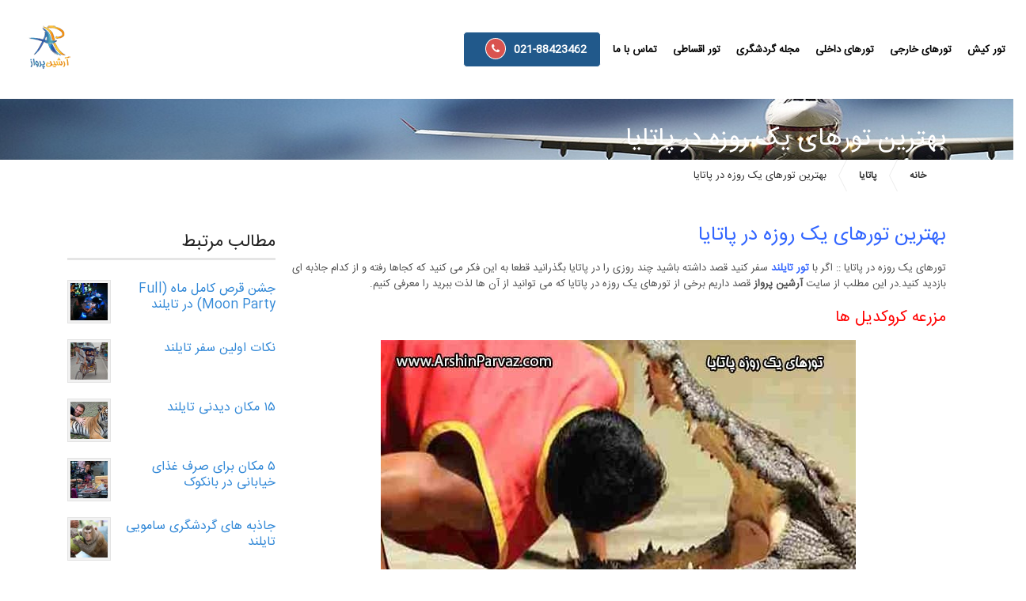

--- FILE ---
content_type: text/html; charset=UTF-8
request_url: https://arshinparvaz.com/%D8%A8%D9%87%D8%AA%D8%B1%DB%8C%D9%86-%D8%AA%D9%88%D8%B1%D9%87%D8%A7%DB%8C-%DB%8C%DA%A9-%D8%B1%D9%88%D8%B2%D9%87-%D8%AF%D8%B1-%D9%BE%D8%A7%D8%AA%D8%A7%DB%8C%D8%A7
body_size: 20012
content:
<!DOCTYPE html>
<!--[if lt IE 7]><html class="no-js lt-ie9 lt-ie8 lt-ie7" lang="fa-IR" > <![endif]-->
<!--[if IE 7]><html class="no-js lt-ie9 lt-ie8" lang="fa-IR" > <![endif]-->
<!--[if IE 8]><html class="no-js lt-ie9" lang="fa-IR" > <![endif]-->
<!--[if gt IE 8]><!--><html class="no-js" lang="fa-IR" > <!--<![endif]--><head><link rel=”canonical” href=”https://www.arshinparvaz.com”><meta name="google-site-verification" content="xtKuXHAoLhSlPnF4-KrFRg40qYuvFblRXUkEgy1sB0c" /><meta charset="UTF-8" /><link data-optimized="2" rel="stylesheet" href="https://www.arshinparvaz.com/wp-content/litespeed/css/5eb58fb5bf22491633d29fcc3c408544.css?ver=e99c4" />
<!--[if lt IE 9]> <script src="https://html5shiv.googlecode.com/svn/trunk/html5.js"></script> <![endif]--><meta name="viewport" content="width=device-width, initial-scale=1.0, maximum-scale=5.0">
<!--[if IE 7]><link rel="stylesheet" href="https://www.arshinparvaz.com/wp-content/themes/tourpackage/stylesheet/ie7-style.css" /><link rel="stylesheet" href="https://www.arshinparvaz.com/wp-content/themes/tourpackage/stylesheet/font-awesome/font-awesome-ie7.min.css" />
<![endif]--><link rel="shortcut icon" href="https://www.arshinparvaz.com/wp-content/uploads/layerslider/Homepage-Slider/logo1-1.png" type="image/x-icon" /><meta property="og:image" content="https://www.arshinparvaz.com/wp-content/uploads/2018/09/بهترین-تورهای-یک-روزه-در-پاتایا-150x150.jpg"/><meta name="description" content="تورهای یک روزه در پاتایا :: اگر با تور تایلند سفر کنید قصد داشته باشید چند روزی را در پاتایا بگذرانید قطعا به این فکر می کنید که کجاها رفته و از کدام..."/><link rel="canonical" href="https://arshinparvaz.com/%d8%a8%d9%87%d8%aa%d8%b1%db%8c%d9%86-%d8%aa%d9%88%d8%b1%d9%87%d8%a7%db%8c-%db%8c%da%a9-%d8%b1%d9%88%d8%b2%d9%87-%d8%af%d8%b1-%d9%be%d8%a7%d8%aa%d8%a7%db%8c%d8%a7" /><meta property="og:locale" content="fa_IR" /><meta property="og:type" content="article" /><meta property="og:title" content="تورهای یک روزه در پاتایا | بهترین جاهای دیدنی در پاتایا که می توان بازدید کرد" /><meta property="og:description" content="تورهای یک روزه در پاتایا :: اگر با تور تایلند سفر کنید قصد داشته باشید چند روزی را در پاتایا بگذرانید قطعا به این فکر می کنید که کجاها رفته و از کدام..." /><meta property="og:url" content="https://arshinparvaz.com/%d8%a8%d9%87%d8%aa%d8%b1%db%8c%d9%86-%d8%aa%d9%88%d8%b1%d9%87%d8%a7%db%8c-%db%8c%da%a9-%d8%b1%d9%88%d8%b2%d9%87-%d8%af%d8%b1-%d9%be%d8%a7%d8%aa%d8%a7%db%8c%d8%a7" /><meta property="og:site_name" content=" آرشین پرواز | مجری مستقیم تور مسافرتی داخلی و خارجی" /><meta property="article:publisher" content="https://www.facebook.com/people/ArshinParvaz-GhasreAria/100014136129780" /><meta property="article:section" content="پاتایا" /><meta property="article:published_time" content="2018-09-01T13:44:18+03:30" /><meta property="article:modified_time" content="2019-08-13T12:36:08+03:30" /><meta property="og:updated_time" content="2019-08-13T12:36:08+03:30" /><meta property="og:image" content="https://www.arshinparvaz.com/wp-content/uploads/2018/09/بهترین-تورهای-یک-روزه-در-پاتایا.jpg" /><meta property="og:image:secure_url" content="https://www.arshinparvaz.com/wp-content/uploads/2018/09/بهترین-تورهای-یک-روزه-در-پاتایا.jpg" /><meta property="og:image:width" content="600" /><meta property="og:image:height" content="400" /><meta property="og:image:alt" content="تورهای یک روزه پاتایا" /> <script type='application/ld+json'>{"@context":"https:\/\/schema.org","@type":"Organization","url":"https:\/\/arshinparvaz.com\/","sameAs":["https:\/\/www.facebook.com\/people\/ArshinParvaz-GhasreAria\/100014136129780","https:\/\/www.instagram.com\/arshinparvaz\/","https:\/\/twitter.com\/ArshinParvaz"],"@id":"https:\/\/arshinparvaz.com\/#organization","name":"\u0622\u0698\u0627\u0646\u0633 \u0645\u0633\u0627\u0641\u0631\u062a\u06cc \u0622\u0631\u0634\u06cc\u0646 \u067e\u0631\u0648\u0627\u0632","logo":"https:\/\/arshinparvaz.com\/wp-content\/uploads\/layerslider\/Homepage-Slider\/logo1-1.png"}</script> <title>بهترین تورهای یک روزه در پاتایا - آرشین پرواز | مجری مستقیم تور مسافرتی داخلی و خارجی</title><meta name="description" content="تورهای یک روزه در پاتایا :: اگر با تور تایلند سفر کنید قصد داشته باشید چند روزی را در پاتایا بگذرانید قطعا به این فکر می کنید که کجاها رفته و از کدام جاذبه ای"/><meta name="robots" content="index, follow, max-snippet:-1, max-video-preview:-1, max-image-preview:large"/><link rel="canonical" href="https://arshinparvaz.com/%d8%a8%d9%87%d8%aa%d8%b1%db%8c%d9%86-%d8%aa%d9%88%d8%b1%d9%87%d8%a7%db%8c-%db%8c%da%a9-%d8%b1%d9%88%d8%b2%d9%87-%d8%af%d8%b1-%d9%be%d8%a7%d8%aa%d8%a7%db%8c%d8%a7" /><meta property="og:locale" content="fa_IR" /><meta property="og:type" content="article" /><meta property="og:title" content="بهترین تورهای یک روزه در پاتایا - آرشین پرواز | مجری مستقیم تور مسافرتی داخلی و خارجی" /><meta property="og:description" content="تورهای یک روزه در پاتایا :: اگر با تور تایلند سفر کنید قصد داشته باشید چند روزی را در پاتایا بگذرانید قطعا به این فکر می کنید که کجاها رفته و از کدام جاذبه ای" /><meta property="og:url" content="https://arshinparvaz.com/%d8%a8%d9%87%d8%aa%d8%b1%db%8c%d9%86-%d8%aa%d9%88%d8%b1%d9%87%d8%a7%db%8c-%db%8c%da%a9-%d8%b1%d9%88%d8%b2%d9%87-%d8%af%d8%b1-%d9%be%d8%a7%d8%aa%d8%a7%db%8c%d8%a7" /><meta property="og:site_name" content=" آرشین پرواز | مجری مستقیم تور مسافرتی داخلی و خارجی" /><meta property="article:section" content="پاتایا" /><meta property="og:updated_time" content="2019-08-13T16:06:08+03:30" /><meta property="og:image" content="https://www.arshinparvaz.com/wp-content/uploads/2018/09/بهترین-تورهای-یک-روزه-در-پاتایا.jpg" /><meta property="og:image:secure_url" content="https://www.arshinparvaz.com/wp-content/uploads/2018/09/بهترین-تورهای-یک-روزه-در-پاتایا.jpg" /><meta property="og:image:width" content="600" /><meta property="og:image:height" content="400" /><meta property="og:image:alt" content="تورهای یک روزه پاتایا" /><meta property="og:image:type" content="image/jpeg" /><meta property="article:published_time" content="2018-09-01T17:14:18+03:30" /><meta property="article:modified_time" content="2019-08-13T16:06:08+03:30" /><meta name="twitter:card" content="summary_large_image" /><meta name="twitter:title" content="بهترین تورهای یک روزه در پاتایا - آرشین پرواز | مجری مستقیم تور مسافرتی داخلی و خارجی" /><meta name="twitter:description" content="تورهای یک روزه در پاتایا :: اگر با تور تایلند سفر کنید قصد داشته باشید چند روزی را در پاتایا بگذرانید قطعا به این فکر می کنید که کجاها رفته و از کدام جاذبه ای" /><meta name="twitter:image" content="https://www.arshinparvaz.com/wp-content/uploads/2018/09/بهترین-تورهای-یک-روزه-در-پاتایا.jpg" /><meta name="twitter:label1" content="نویسنده" /><meta name="twitter:data1" content="Arshinparvaz" /><meta name="twitter:label2" content="زمان خواندن" /><meta name="twitter:data2" content="2 دقیقه" /> <script type="application/ld+json" class="rank-math-schema">{"@context":"https://schema.org","@graph":[{"@type":["Person","Organization"],"@id":"https://arshinparvaz.com/#person","name":" \u0622\u0631\u0634\u06cc\u0646 \u067e\u0631\u0648\u0627\u0632 | \u0645\u062c\u0631\u06cc \u0645\u0633\u062a\u0642\u06cc\u0645 \u062a\u0648\u0631 \u0645\u0633\u0627\u0641\u0631\u062a\u06cc \u062f\u0627\u062e\u0644\u06cc \u0648 \u062e\u0627\u0631\u062c\u06cc"},{"@type":"WebSite","@id":"https://arshinparvaz.com/#website","url":"https://arshinparvaz.com","name":" \u0622\u0631\u0634\u06cc\u0646 \u067e\u0631\u0648\u0627\u0632 | \u0645\u062c\u0631\u06cc \u0645\u0633\u062a\u0642\u06cc\u0645 \u062a\u0648\u0631 \u0645\u0633\u0627\u0641\u0631\u062a\u06cc \u062f\u0627\u062e\u0644\u06cc \u0648 \u062e\u0627\u0631\u062c\u06cc","publisher":{"@id":"https://arshinparvaz.com/#person"},"inLanguage":"fa-IR"},{"@type":"ImageObject","@id":"https://www.arshinparvaz.com/wp-content/uploads/2018/09/\u0628\u0647\u062a\u0631\u06cc\u0646-\u062a\u0648\u0631\u0647\u0627\u06cc-\u06cc\u06a9-\u0631\u0648\u0632\u0647-\u062f\u0631-\u067e\u0627\u062a\u0627\u06cc\u0627.jpg","url":"https://www.arshinparvaz.com/wp-content/uploads/2018/09/\u0628\u0647\u062a\u0631\u06cc\u0646-\u062a\u0648\u0631\u0647\u0627\u06cc-\u06cc\u06a9-\u0631\u0648\u0632\u0647-\u062f\u0631-\u067e\u0627\u062a\u0627\u06cc\u0627.jpg","width":"600","height":"400","caption":"\u062a\u0648\u0631\u0647\u0627\u06cc \u06cc\u06a9 \u0631\u0648\u0632\u0647 \u067e\u0627\u062a\u0627\u06cc\u0627","inLanguage":"fa-IR"},{"@type":"WebPage","@id":"https://arshinparvaz.com/%d8%a8%d9%87%d8%aa%d8%b1%db%8c%d9%86-%d8%aa%d9%88%d8%b1%d9%87%d8%a7%db%8c-%db%8c%da%a9-%d8%b1%d9%88%d8%b2%d9%87-%d8%af%d8%b1-%d9%be%d8%a7%d8%aa%d8%a7%db%8c%d8%a7#webpage","url":"https://arshinparvaz.com/%d8%a8%d9%87%d8%aa%d8%b1%db%8c%d9%86-%d8%aa%d9%88%d8%b1%d9%87%d8%a7%db%8c-%db%8c%da%a9-%d8%b1%d9%88%d8%b2%d9%87-%d8%af%d8%b1-%d9%be%d8%a7%d8%aa%d8%a7%db%8c%d8%a7","name":"\u0628\u0647\u062a\u0631\u06cc\u0646 \u062a\u0648\u0631\u0647\u0627\u06cc \u06cc\u06a9 \u0631\u0648\u0632\u0647 \u062f\u0631 \u067e\u0627\u062a\u0627\u06cc\u0627 - \u0622\u0631\u0634\u06cc\u0646 \u067e\u0631\u0648\u0627\u0632 | \u0645\u062c\u0631\u06cc \u0645\u0633\u062a\u0642\u06cc\u0645 \u062a\u0648\u0631 \u0645\u0633\u0627\u0641\u0631\u062a\u06cc \u062f\u0627\u062e\u0644\u06cc \u0648 \u062e\u0627\u0631\u062c\u06cc","datePublished":"2018-09-01T17:14:18+03:30","dateModified":"2019-08-13T16:06:08+03:30","isPartOf":{"@id":"https://arshinparvaz.com/#website"},"primaryImageOfPage":{"@id":"https://www.arshinparvaz.com/wp-content/uploads/2018/09/\u0628\u0647\u062a\u0631\u06cc\u0646-\u062a\u0648\u0631\u0647\u0627\u06cc-\u06cc\u06a9-\u0631\u0648\u0632\u0647-\u062f\u0631-\u067e\u0627\u062a\u0627\u06cc\u0627.jpg"},"inLanguage":"fa-IR"},{"@type":"Person","@id":"https://arshinparvaz.com/author/arshnprvzteh","name":"Arshinparvaz","url":"https://arshinparvaz.com/author/arshnprvzteh","image":{"@type":"ImageObject","@id":"https://www.arshinparvaz.com/wp-content/litespeed/avatar/9ba8e7b72b1cf76068c59b471592245c.jpg?ver=1766925550","url":"https://www.arshinparvaz.com/wp-content/litespeed/avatar/9ba8e7b72b1cf76068c59b471592245c.jpg?ver=1766925550","caption":"Arshinparvaz","inLanguage":"fa-IR"}},{"@type":"BlogPosting","headline":"\u0628\u0647\u062a\u0631\u06cc\u0646 \u062a\u0648\u0631\u0647\u0627\u06cc \u06cc\u06a9 \u0631\u0648\u0632\u0647 \u062f\u0631 \u067e\u0627\u062a\u0627\u06cc\u0627 - \u0622\u0631\u0634\u06cc\u0646 \u067e\u0631\u0648\u0627\u0632 | \u0645\u062c\u0631\u06cc \u0645\u0633\u062a\u0642\u06cc\u0645 \u062a\u0648\u0631 \u0645\u0633\u0627\u0641\u0631\u062a\u06cc \u062f\u0627\u062e\u0644\u06cc \u0648 \u062e\u0627\u0631\u062c\u06cc","datePublished":"2018-09-01T17:14:18+03:30","dateModified":"2019-08-13T16:06:08+03:30","articleSection":"\u067e\u0627\u062a\u0627\u06cc\u0627, \u062a\u0627\u06cc\u0644\u0646\u062f, \u062c\u0627\u0630\u0628\u0647 \u0647\u0627\u06cc \u06af\u0631\u062f\u0634\u06af\u0631\u06cc, \u062c\u0627\u0630\u0628\u0647 \u0647\u0627\u06cc \u06af\u0631\u062f\u0634\u06af\u0631\u06cc \u067e\u0627\u062a\u0627\u06cc\u0627","author":{"@id":"https://arshinparvaz.com/author/arshnprvzteh","name":"Arshinparvaz"},"publisher":{"@id":"https://arshinparvaz.com/#person"},"description":"\u062a\u0648\u0631\u0647\u0627\u06cc \u06cc\u06a9 \u0631\u0648\u0632\u0647 \u062f\u0631 \u067e\u0627\u062a\u0627\u06cc\u0627 :: \u0627\u06af\u0631 \u0628\u0627 \u062a\u0648\u0631 \u062a\u0627\u06cc\u0644\u0646\u062f \u0633\u0641\u0631 \u06a9\u0646\u06cc\u062f \u0642\u0635\u062f \u062f\u0627\u0634\u062a\u0647 \u0628\u0627\u0634\u06cc\u062f \u0686\u0646\u062f \u0631\u0648\u0632\u06cc \u0631\u0627 \u062f\u0631 \u067e\u0627\u062a\u0627\u06cc\u0627 \u0628\u06af\u0630\u0631\u0627\u0646\u06cc\u062f \u0642\u0637\u0639\u0627 \u0628\u0647 \u0627\u06cc\u0646 \u0641\u06a9\u0631 \u0645\u06cc \u06a9\u0646\u06cc\u062f \u06a9\u0647 \u06a9\u062c\u0627\u0647\u0627 \u0631\u0641\u062a\u0647 \u0648 \u0627\u0632 \u06a9\u062f\u0627\u0645 \u062c\u0627\u0630\u0628\u0647 \u0627\u06cc","name":"\u0628\u0647\u062a\u0631\u06cc\u0646 \u062a\u0648\u0631\u0647\u0627\u06cc \u06cc\u06a9 \u0631\u0648\u0632\u0647 \u062f\u0631 \u067e\u0627\u062a\u0627\u06cc\u0627 - \u0622\u0631\u0634\u06cc\u0646 \u067e\u0631\u0648\u0627\u0632 | \u0645\u062c\u0631\u06cc \u0645\u0633\u062a\u0642\u06cc\u0645 \u062a\u0648\u0631 \u0645\u0633\u0627\u0641\u0631\u062a\u06cc \u062f\u0627\u062e\u0644\u06cc \u0648 \u062e\u0627\u0631\u062c\u06cc","@id":"https://arshinparvaz.com/%d8%a8%d9%87%d8%aa%d8%b1%db%8c%d9%86-%d8%aa%d9%88%d8%b1%d9%87%d8%a7%db%8c-%db%8c%da%a9-%d8%b1%d9%88%d8%b2%d9%87-%d8%af%d8%b1-%d9%be%d8%a7%d8%aa%d8%a7%db%8c%d8%a7#richSnippet","isPartOf":{"@id":"https://arshinparvaz.com/%d8%a8%d9%87%d8%aa%d8%b1%db%8c%d9%86-%d8%aa%d9%88%d8%b1%d9%87%d8%a7%db%8c-%db%8c%da%a9-%d8%b1%d9%88%d8%b2%d9%87-%d8%af%d8%b1-%d9%be%d8%a7%d8%aa%d8%a7%db%8c%d8%a7#webpage"},"image":{"@id":"https://www.arshinparvaz.com/wp-content/uploads/2018/09/\u0628\u0647\u062a\u0631\u06cc\u0646-\u062a\u0648\u0631\u0647\u0627\u06cc-\u06cc\u06a9-\u0631\u0648\u0632\u0647-\u062f\u0631-\u067e\u0627\u062a\u0627\u06cc\u0627.jpg"},"inLanguage":"fa-IR","mainEntityOfPage":{"@id":"https://arshinparvaz.com/%d8%a8%d9%87%d8%aa%d8%b1%db%8c%d9%86-%d8%aa%d9%88%d8%b1%d9%87%d8%a7%db%8c-%db%8c%da%a9-%d8%b1%d9%88%d8%b2%d9%87-%d8%af%d8%b1-%d9%be%d8%a7%d8%aa%d8%a7%db%8c%d8%a7#webpage"}}]}</script> <link rel='dns-prefetch' href='//www.arshinparvaz.com' /><link rel='dns-prefetch' href='//use.fontawesome.com' /><link rel="alternate" type="application/rss+xml" title=" آرشین پرواز | مجری مستقیم تور مسافرتی داخلی و خارجی &raquo; خوراک" href="https://arshinparvaz.com/feed" /><link rel="alternate" type="application/rss+xml" title=" آرشین پرواز | مجری مستقیم تور مسافرتی داخلی و خارجی &raquo; خوراک دیدگاه‌ها" href="https://arshinparvaz.com/comments/feed" /><link rel="alternate" type="application/rss+xml" title=" آرشین پرواز | مجری مستقیم تور مسافرتی داخلی و خارجی &raquo; بهترین تورهای یک روزه در پاتایا خوراک دیدگاه‌ها" href="https://arshinparvaz.com/%d8%a8%d9%87%d8%aa%d8%b1%db%8c%d9%86-%d8%aa%d9%88%d8%b1%d9%87%d8%a7%db%8c-%db%8c%da%a9-%d8%b1%d9%88%d8%b2%d9%87-%d8%af%d8%b1-%d9%be%d8%a7%d8%aa%d8%a7%db%8c%d8%a7/feed" /> <script type="text/javascript" async="async" src="https://www.arshinparvaz.com/wp-includes/js/jquery/jquery.min.js" id="jquery-core-js"></script> <script data-optimized="1" type="litespeed/javascript" data-src="https://www.arshinparvaz.com/wp-content/litespeed/js/bc6f53896d4dbb43af35990c29a1eca8.js?ver=1eca8" id="jquery-migrate-js"></script> <script data-optimized="1" type="litespeed/javascript" data-src="https://www.arshinparvaz.com/wp-content/litespeed/js/ffefc7347ab7ebc4c3761d49d64eb789.js?ver=eb789" id="fitvids-js"></script> <link rel="https://api.w.org/" href="https://arshinparvaz.com/wp-json/" /><link rel="alternate" title="JSON" type="application/json" href="https://arshinparvaz.com/wp-json/wp/v2/posts/31546" /><link rel="EditURI" type="application/rsd+xml" title="RSD" href="https://arshinparvaz.com/xmlrpc.php?rsd" /><link rel='shortlink' href='https://arshinparvaz.com/?p=31546' /><link rel="alternate" title="oEmbed (JSON)" type="application/json+oembed" href="https://arshinparvaz.com/wp-json/oembed/1.0/embed?url=https%3A%2F%2Farshinparvaz.com%2F%25d8%25a8%25d9%2587%25d8%25aa%25d8%25b1%25db%258c%25d9%2586-%25d8%25aa%25d9%2588%25d8%25b1%25d9%2587%25d8%25a7%25db%258c-%25db%258c%25da%25a9-%25d8%25b1%25d9%2588%25d8%25b2%25d9%2587-%25d8%25af%25d8%25b1-%25d9%25be%25d8%25a7%25d8%25aa%25d8%25a7%25db%258c%25d8%25a7" /><link rel="alternate" title="oEmbed (XML)" type="text/xml+oembed" href="https://arshinparvaz.com/wp-json/oembed/1.0/embed?url=https%3A%2F%2Farshinparvaz.com%2F%25d8%25a8%25d9%2587%25d8%25aa%25d8%25b1%25db%258c%25d9%2586-%25d8%25aa%25d9%2588%25d8%25b1%25d9%2587%25d8%25a7%25db%258c-%25db%258c%25da%25a9-%25d8%25b1%25d9%2588%25d8%25b2%25d9%2587-%25d8%25af%25d8%25b1-%25d9%25be%25d8%25a7%25d8%25aa%25d8%25a7%25db%258c%25d8%25a7&#038;format=xml" />
<!--[if lt IE 9]><style type="text/css">div.shortcode-dropcap.circle,
	div.anythingSlider .anythingControls ul a, .flex-control-nav li a, 
	.nivo-controlNav a, ls-bottom-slidebuttons a{
		z-index: 1000;
		position: relative;
		behavior: url(https://www.arshinparvaz.com/wp-content/themes/tourpackage/stylesheet/ie-fix/PIE.php);
	}

	ul.gdl-accordion li, ul.gdl-toggle-box li{ overflow: hidden; }</style><![endif]--><meta name="generator" content="Powered by WPBakery Page Builder - drag and drop page builder for WordPress."/><link rel="icon" href="https://www.arshinparvaz.com/wp-content/uploads/2016/11/cropped-پرواز-1-32x32.png" sizes="32x32" /><link rel="icon" href="https://www.arshinparvaz.com/wp-content/uploads/2016/11/cropped-پرواز-1-192x192.png" sizes="192x192" /><link rel="apple-touch-icon" href="https://www.arshinparvaz.com/wp-content/uploads/2016/11/cropped-پرواز-1-180x180.png" /><meta name="msapplication-TileImage" content="https://www.arshinparvaz.com/wp-content/uploads/2016/11/cropped-پرواز-1-270x270.png" />
<noscript><style>.wpb_animate_when_almost_visible { opacity: 1; }</style></noscript>
 <script type="litespeed/javascript" data-src="https://www.googletagmanager.com/gtag/js?id=UA-141906076-1"></script> <script type="litespeed/javascript">window.dataLayer=window.dataLayer||[];function gtag(){dataLayer.push(arguments)}
gtag('js',new Date());gtag('config','UA-141906076-1')</script>  <script async src="https://www.arshinparvaz.com/wp-content/themes/tourpackage/javascript/jquery.min.js"></script> <script data-optimized="1" type="litespeed/javascript" data-src="https://www.arshinparvaz.com/wp-content/litespeed/js/90b41586c86edb54c57d81216fdc99d4.js?ver=c99d4"></script>  <script>(function(w,d,s,l,i){w[l]=w[l]||[];w[l].push({'gtm.start':
new Date().getTime(),event:'gtm.js'});var f=d.getElementsByTagName(s)[0],
j=d.createElement(s),dl=l!='dataLayer'?'&l='+l:'';j.async=true;j.src=
'https://www.googletagmanager.com/gtm.js?id='+i+dl;f.parentNode.insertBefore(j,f);
})(window,document,'script','dataLayer','GTM-MCK3VXZ');</script> </head><body data-rsssl=1 class="home page-template-default page page-id-3896 logged-in admin-bar  customize-support"><div class="body-outer-wrapper " ><div class="body-wrapper"><div class="header-outer-wrapper no-top-slider"><div class="header-area-wrapper"><div class="header-wrapper boxed-style"><div class="header-container"><div class="logo-wrapper">
<a href="https://arshinparvaz.com"><img data-lazyloaded="1" src="[data-uri]" width="100" height="80" data-src="https://www.arshinparvaz.com/wp-content/uploads/layerslider/Homepage-Slider/logo1-1.png" alt="لوگوی ارشین پرواز"/></a></div><div class="gdl-navigation-wrapper"><div class="responsive-menu-wrapper"><select id="menu-%d9%85%d9%86%d9%88" class="menu dropdown-menu"><option value="" class="blank">منو</option><option class="menu-item menu-item-type-post_type menu-item-object-page menu-item-35874 menu-item-depth-0" value="https://arshinparvaz.com/%d8%aa%d9%88%d8%b1-%da%a9%db%8c%d8%b4">تور کیش</option><option class="menu-item menu-item-type-post_type menu-item-object-page menu-item-has-children menu-item-12989 menu-item-depth-0" value="https://arshinparvaz.com/%d8%aa%d9%88%d8%b1%d9%87%d8%a7%db%8c-%d8%ae%d8%a7%d8%b1%d8%ac%db%8c">تورهای خارجی</option><option class="menu-item menu-item-type-post_type menu-item-object-page menu-item-has-children menu-item-13003 menu-item-depth-1" value="https://arshinparvaz.com/%d8%aa%d9%88%d8%b1-%d8%aa%d8%b1%da%a9%db%8c%d9%87">- تور ترکیه</option><option class="menu-item menu-item-type-post_type menu-item-object-page menu-item-13019 menu-item-depth-2" value="https://arshinparvaz.com/istanbul-tour">- - تور استانبول</option><option class="menu-item menu-item-type-post_type menu-item-object-page menu-item-13018 menu-item-depth-2" value="https://arshinparvaz.com/%d8%aa%d9%88%d8%b1-%d8%a2%d9%86%d8%aa%d8%a7%d9%84%db%8c%d8%a7">- - تور آنتالیا</option><option class="menu-item menu-item-type-post_type menu-item-object-page menu-item-52984 menu-item-depth-2" value="https://arshinparvaz.com/%d8%aa%d9%88%d8%b1-%da%a9%d9%88%d8%b4-%d8%a2%d8%af%d8%a7%d8%b3%db%8c">- - تور کوش آداسی</option><option class="menu-item menu-item-type-post_type menu-item-object-page menu-item-has-children menu-item-53043 menu-item-depth-1" value="https://arshinparvaz.com/%d8%aa%d9%88%d8%b1-%d8%aa%d8%a7%db%8c%d9%84%d9%86%d8%af">- تور تایلند</option><option class="menu-item menu-item-type-post_type menu-item-object-page menu-item-53042 menu-item-depth-2" value="https://arshinparvaz.com/%d8%aa%d9%88%d8%b1-%d9%be%d9%88%da%a9%d8%aa">- - تور پوکت</option><option class="menu-item menu-item-type-post_type menu-item-object-page menu-item-53041 menu-item-depth-2" value="https://arshinparvaz.com/%d8%aa%d9%88%d8%b1-%d9%be%d8%a7%d8%aa%d8%a7%db%8c%d8%a7">- - تور پاتایا</option><option class="menu-item menu-item-type-post_type menu-item-object-page menu-item-has-children menu-item-52906 menu-item-depth-1" value="https://arshinparvaz.com/%d9%82%db%8c%d9%85%d8%aa-%d8%aa%d9%88%d8%b1-%da%af%d8%b1%d8%ac%d8%b3%d8%aa%d8%a7%d9%86">- تور گرجستان</option><option class="menu-item menu-item-type-post_type menu-item-object-page menu-item-52908 menu-item-depth-2" value="https://arshinparvaz.com/%d8%aa%d9%88%d8%b1-%d8%aa%d9%81%d9%84%db%8c%d8%b3-2">- - تور تفلیس</option><option class="menu-item menu-item-type-post_type menu-item-object-page menu-item-53000 menu-item-depth-2" value="https://arshinparvaz.com/%d8%aa%d9%88%d8%b1-%d8%aa%d8%b1%da%a9%db%8c%d8%a8%db%8c-%da%af%d8%b1%d8%ac%d8%b3%d8%aa%d8%a7%d9%86">- - تور ترکیبی گرجستان</option><option class="menu-item menu-item-type-post_type menu-item-object-page menu-item-13005 menu-item-depth-1" value="https://arshinparvaz.com/%d8%aa%d9%88%d8%b1-%d8%af%d8%a8%db%8c">- تور دبی</option><option class="menu-item menu-item-type-post_type menu-item-object-page menu-item-53025 menu-item-depth-1" value="https://arshinparvaz.com/%d8%aa%d9%88%d8%b1-%d8%a7%d8%b1%d9%85%d9%86%d8%b3%d8%aa%d8%a7%d9%86">- تور ارمنستان</option><option class="menu-item menu-item-type-post_type menu-item-object-page menu-item-has-children menu-item-12990 menu-item-depth-0" value="https://arshinparvaz.com/%d8%aa%d9%88%d8%b1%d9%87%d8%a7%db%8c-%d8%af%d8%a7%d8%ae%d9%84%db%8c">تورهای داخلی</option><option class="menu-item menu-item-type-post_type menu-item-object-page menu-item-48730 menu-item-depth-1" value="https://arshinparvaz.com/%d8%aa%d9%88%d8%b1-%d9%85%d8%b4%d9%87%d8%af">- تور مشهد</option><option class="menu-item menu-item-type-post_type menu-item-object-page menu-item-13011 menu-item-depth-1" value="https://arshinparvaz.com/qeshmtour">- تور قشم</option><option class="menu-item menu-item-type-post_type menu-item-object-page menu-item-31253 menu-item-depth-1" value="https://arshinparvaz.com/%d8%aa%d9%88%d8%b1-%d9%85%d8%b4%d9%87%d8%af-%d9%82%d8%b7%d8%a7%d8%b1">- مشهد با قطار</option><option class="menu-item menu-item-type-post_type menu-item-object-page menu-item-53078 menu-item-depth-1" value="https://arshinparvaz.com/%d8%aa%d9%88%d8%b1-%da%86%d8%a7%d8%a8%d9%87%d8%a7%d8%b1">- تور چابهار</option><option class="menu-item menu-item-type-post_type menu-item-object-page menu-item-50359 menu-item-depth-0" value="https://arshinparvaz.com/%d9%85%d8%ac%d9%84%d9%87-%da%af%d8%b1%d8%af%d8%b4%da%af%d8%b1%db%8c">مجله گردشگری</option><option class="menu-item menu-item-type-post_type menu-item-object-page menu-item-53098 menu-item-depth-0" value="https://arshinparvaz.com/%d8%aa%d9%88%d8%b1-%d8%a7%d9%82%d8%b3%d8%a7%d8%b7%db%8c">تور اقساطی</option><option class="menu-item menu-item-type-post_type menu-item-object-page menu-item-41254 menu-item-depth-0" value="https://arshinparvaz.com/%d8%aa%d9%85%d8%a7%d8%b3-%d8%a8%d8%a7-%d9%85%d8%a7">تماس با ما</option><option class="menu-item menu-item-type-custom menu-item-object-custom menu-item-42442 menu-item-depth-0" value="tel:02188423462"><i class="fa fa-phone"></i>021-88423462</option>
</select></div><div class="clear"></div><div class="navigation-wrapper "><div class="main-superfish-wrapper" id="main-superfish-wrapper" ><ul id="menu-%d9%85%d9%86%d9%88-1" class="sf-menu"><li id="menu-item-35874" class="menu-item menu-item-type-post_type menu-item-object-page menu-item-35874"><a href="https://arshinparvaz.com/%d8%aa%d9%88%d8%b1-%da%a9%db%8c%d8%b4">تور کیش</a></li><li id="menu-item-12989" class="menu-item menu-item-type-post_type menu-item-object-page menu-item-has-children menu-item-12989"><a href="https://arshinparvaz.com/%d8%aa%d9%88%d8%b1%d9%87%d8%a7%db%8c-%d8%ae%d8%a7%d8%b1%d8%ac%db%8c">تورهای خارجی</a><ul class="sub-menu"><li id="menu-item-13003" class="menu-item menu-item-type-post_type menu-item-object-page menu-item-has-children menu-item-13003"><a href="https://arshinparvaz.com/%d8%aa%d9%88%d8%b1-%d8%aa%d8%b1%da%a9%db%8c%d9%87">تور ترکیه</a><ul class="sub-menu"><li id="menu-item-13019" class="menu-item menu-item-type-post_type menu-item-object-page menu-item-13019"><a href="https://arshinparvaz.com/istanbul-tour">تور استانبول</a></li><li id="menu-item-13018" class="menu-item menu-item-type-post_type menu-item-object-page menu-item-13018"><a href="https://arshinparvaz.com/%d8%aa%d9%88%d8%b1-%d8%a2%d9%86%d8%aa%d8%a7%d9%84%db%8c%d8%a7">تور آنتالیا</a></li><li id="menu-item-52984" class="menu-item menu-item-type-post_type menu-item-object-page menu-item-52984"><a href="https://arshinparvaz.com/%d8%aa%d9%88%d8%b1-%da%a9%d9%88%d8%b4-%d8%a2%d8%af%d8%a7%d8%b3%db%8c">تور کوش آداسی</a></li></ul></li><li id="menu-item-53043" class="menu-item menu-item-type-post_type menu-item-object-page menu-item-has-children menu-item-53043"><a href="https://arshinparvaz.com/%d8%aa%d9%88%d8%b1-%d8%aa%d8%a7%db%8c%d9%84%d9%86%d8%af">تور تایلند</a><ul class="sub-menu"><li id="menu-item-53042" class="menu-item menu-item-type-post_type menu-item-object-page menu-item-53042"><a href="https://arshinparvaz.com/%d8%aa%d9%88%d8%b1-%d9%be%d9%88%da%a9%d8%aa">تور پوکت</a></li><li id="menu-item-53041" class="menu-item menu-item-type-post_type menu-item-object-page menu-item-53041"><a href="https://arshinparvaz.com/%d8%aa%d9%88%d8%b1-%d9%be%d8%a7%d8%aa%d8%a7%db%8c%d8%a7">تور پاتایا</a></li></ul></li><li id="menu-item-52906" class="menu-item menu-item-type-post_type menu-item-object-page menu-item-has-children menu-item-52906"><a href="https://arshinparvaz.com/%d9%82%db%8c%d9%85%d8%aa-%d8%aa%d9%88%d8%b1-%da%af%d8%b1%d8%ac%d8%b3%d8%aa%d8%a7%d9%86">تور گرجستان</a><ul class="sub-menu"><li id="menu-item-52908" class="menu-item menu-item-type-post_type menu-item-object-page menu-item-52908"><a href="https://arshinparvaz.com/%d8%aa%d9%88%d8%b1-%d8%aa%d9%81%d9%84%db%8c%d8%b3-2">تور تفلیس</a></li><li id="menu-item-53000" class="menu-item menu-item-type-post_type menu-item-object-page menu-item-53000"><a href="https://arshinparvaz.com/%d8%aa%d9%88%d8%b1-%d8%aa%d8%b1%da%a9%db%8c%d8%a8%db%8c-%da%af%d8%b1%d8%ac%d8%b3%d8%aa%d8%a7%d9%86">تور ترکیبی گرجستان</a></li></ul></li><li id="menu-item-13005" class="menu-item menu-item-type-post_type menu-item-object-page menu-item-13005"><a href="https://arshinparvaz.com/%d8%aa%d9%88%d8%b1-%d8%af%d8%a8%db%8c">تور دبی</a></li><li id="menu-item-53025" class="menu-item menu-item-type-post_type menu-item-object-page menu-item-53025"><a href="https://arshinparvaz.com/%d8%aa%d9%88%d8%b1-%d8%a7%d8%b1%d9%85%d9%86%d8%b3%d8%aa%d8%a7%d9%86">تور ارمنستان</a></li></ul></li><li id="menu-item-12990" class="menu-item menu-item-type-post_type menu-item-object-page menu-item-has-children menu-item-12990"><a href="https://arshinparvaz.com/%d8%aa%d9%88%d8%b1%d9%87%d8%a7%db%8c-%d8%af%d8%a7%d8%ae%d9%84%db%8c">تورهای داخلی</a><ul class="sub-menu"><li id="menu-item-48730" class="menu-item menu-item-type-post_type menu-item-object-page menu-item-48730"><a href="https://arshinparvaz.com/%d8%aa%d9%88%d8%b1-%d9%85%d8%b4%d9%87%d8%af">تور مشهد</a></li><li id="menu-item-13011" class="menu-item menu-item-type-post_type menu-item-object-page menu-item-13011"><a href="https://arshinparvaz.com/qeshmtour">تور قشم</a></li><li id="menu-item-31253" class="menu-item menu-item-type-post_type menu-item-object-page menu-item-31253"><a href="https://arshinparvaz.com/%d8%aa%d9%88%d8%b1-%d9%85%d8%b4%d9%87%d8%af-%d9%82%d8%b7%d8%a7%d8%b1">مشهد با قطار</a></li><li id="menu-item-53078" class="menu-item menu-item-type-post_type menu-item-object-page menu-item-53078"><a href="https://arshinparvaz.com/%d8%aa%d9%88%d8%b1-%da%86%d8%a7%d8%a8%d9%87%d8%a7%d8%b1">تور چابهار</a></li></ul></li><li id="menu-item-50359" class="menu-item menu-item-type-post_type menu-item-object-page menu-item-50359"><a href="https://arshinparvaz.com/%d9%85%d8%ac%d9%84%d9%87-%da%af%d8%b1%d8%af%d8%b4%da%af%d8%b1%db%8c">مجله گردشگری</a></li><li id="menu-item-53098" class="menu-item menu-item-type-post_type menu-item-object-page menu-item-53098"><a href="https://arshinparvaz.com/%d8%aa%d9%88%d8%b1-%d8%a7%d9%82%d8%b3%d8%a7%d8%b7%db%8c">تور اقساطی</a></li><li id="menu-item-41254" class="menu-item menu-item-type-post_type menu-item-object-page menu-item-41254"><a href="https://arshinparvaz.com/%d8%aa%d9%85%d8%a7%d8%b3-%d8%a8%d8%a7-%d9%85%d8%a7">تماس با ما</a></li><li id="menu-item-42442" class="menu-item menu-item-type-custom menu-item-object-custom menu-item-42442"><a href="tel:02188423462"><i class="fa fa-phone"></i>021-88423462</a></li></ul><div class="clear"></div></div><div class="clear"></div></div><div class="clear"></div></div><div class="clear"></div></div></div></div><div class="page-header-wrapper gdl-container-color boxed-style gdl-border-x bottom"><div class="page-header-overlay"></div><div class="page-header-container container"><h1 class="page-header-title">بهترین تورهای یک روزه در پاتایا</h1><div class="clear"></div></div></div></div><div class="container"><div class="row"><div class="col-lg-12 col-md-12 col-sm-12 hidden-xs m-t pdl0"><nav class="hwp-breadcrumb box" itemprop="breadcrumb"><div class="breadcrumb_wrap">
<a href="https://arshinparvaz.com">خانه</a><i></i><a href="https://arshinparvaz.com/تور/%d8%ac%d8%a7%d8%b0%d8%a8%d9%87-%d9%87%d8%a7%db%8c-%da%af%d8%b1%d8%af%d8%b4%da%af%d8%b1%db%8c/%d8%aa%d8%a7%db%8c%d9%84%d9%86%d8%af/%d9%be%d8%a7%d8%aa%d8%a7%db%8c%d8%a7">پاتایا</a><i></i>بهترین تورهای یک روزه در پاتایا</div></nav></div></div></div><div class="content-outer-wrapper"><div class="content-wrapper container main "><div id="post-31546" class="post-31546 post type-post status-publish format-standard has-post-thumbnail hentry category-4182 category-4161 category-1694 category-4220"><div class="page-wrapper single-blog single-sidebar right-sidebar"><div class="row gdl-page-row-wrapper blog-white"><div class="gdl-page-left mb0 nine columns column-right"><div class="row"><div class="gdl-page-item mb0 pb20 gdl-blog-full twelve columns"><div class="blog-media-wrapper gdl-image"></div><div class="blog-content-wrapper"><div class="blog-content"><h2><span style="color: #3366ff;">بهترین تورهای یک روزه در پاتایا</span></h2><p>تورهای یک روزه در پاتایا :: اگر با <a href="https://www.arshinparvaz.com/%d8%aa%d9%88%d8%b1-%d8%aa%d8%a7%db%8c%d9%84%d9%86%d8%af"><span style="color: #3366ff;"><strong>تور تایلند</strong></span></a> سفر کنید قصد داشته باشید چند روزی را در پاتایا بگذرانید قطعا به این فکر می کنید که کجاها رفته و از کدام جاذبه ای بازدید کنید.در این مطلب از سایت <strong>آرشین پرواز</strong> قصد داریم برخی از تورهای یک روزه در پاتایا که می توانید از آن ها لذت ببرید را معرفی کنیم.</p><h3><span style="color: #ff0000;">مزرعه کروکدیل ها</span></h3><p><img data-lazyloaded="1" src="[data-uri]" fetchpriority="high" decoding="async" class="aligncenter wp-image-31548 size-full" data-src="https://www.arshinparvaz.com/wp-content/uploads/2018/09/بهترین-تورهای-یک-روزه-در-پاتایا1.jpg" alt="تورهای یک روزه در پاتایا" width="600" height="400" data-srcset="https://www.arshinparvaz.com/wp-content/uploads/2018/09/بهترین-تورهای-یک-روزه-در-پاتایا1.jpg 600w, https://www.arshinparvaz.com/wp-content/uploads/2018/09/بهترین-تورهای-یک-روزه-در-پاتایا1-300x200.jpg 300w" data-sizes="(max-width: 600px) 100vw, 600px" /></p><p>معمولا گردشگران ایرانی این مجموعه را هنگام عزیمت از بانکوک به پاتایا انتخاب می کنند و به بازدید از آن می روند.مزرعه کروکدیل ها یک باغ بسیار زیبا و قدیمی است که در آن پرورش تمساح انجام شده و می شود؛و حدود 14000 کروکدیل در آن نگهداری می شود.اگر از این باغ بازدید کنید حیوانات کمیاب دیگری نیز مانندی ببر سفید را می توانید از نزدیک ببینید و حتی با آن ها عکس بگیرید.</p><p>این مزرعه در نزدیکی شهر پاتایا قرار دارد و بازدید از آن برای ایرانی ها توسط آژانس های تایلندی به صورت رایگان انجام می شود.همچنین داخل این باغ نمونه های بی نظیری از سنگ های چند میلیون ساله و درختان بسیار کمیاب دیده می شود.</p><h3><span style="color: #ff0000;">رویال گاردن</span></h3><p>یک پاساژ و مرکز خرید معروف در پاتایا است که در طبقه دوم خود یک شهربازی سرپوشیده هیجان انگیز را جای داده است.پیشنهاد می کنیم در سفر با <a href="https://www.arshinparvaz.com/%d8%aa%d9%88%d8%b1-%d8%aa%d8%a7%db%8c%d9%84%d9%86%d8%af"><span style="color: #3366ff;"><strong>تور تایلند ارزان</strong></span></a> حتما از این مجموعه بازدید کنید.آدرس : خیابان ساحلی – 200 متری واکینگ استریت</p><h3><span style="color: #ff0000;">جزیره مرجان</span></h3><p><img data-lazyloaded="1" src="[data-uri]" decoding="async" class="aligncenter wp-image-31547 size-full" data-src="https://www.arshinparvaz.com/wp-content/uploads/2018/09/بهترین-تورهای-یک-روزه-در-پاتایا.jpg" alt="تورهای یک روزه پاتایا" width="600" height="400" data-srcset="https://www.arshinparvaz.com/wp-content/uploads/2018/09/بهترین-تورهای-یک-روزه-در-پاتایا.jpg 600w, https://www.arshinparvaz.com/wp-content/uploads/2018/09/بهترین-تورهای-یک-روزه-در-پاتایا-300x200.jpg 300w" data-sizes="(max-width: 600px) 100vw, 600px" /></p><p><a href="https://www.arshinparvaz.com/%D8%AC%D8%B2%DB%8C%D8%B1%D9%87-%D9%85%D8%B1%D8%AC%D8%A7%D9%86-%D9%BE%D8%A7%D8%AA%D8%A7%DB%8C%D8%A7"><strong>جزیره مرجان</strong></a> که در نزدیکی شهر پاتایا قرار دارد یکی از جاهای دیدنی تایلند محسوب می شود و تور یک روزه آن برای خانواده بسیار مناسب است و توصیه می شود.از تفریحاتی که می توانید در این جزیره انجام دهید می توان به بالن سواری – غواصی و جت اسکی اشاره کرد.همچنین می توانید با کشتی کروز و یا قایق های شخصی به این جزیره بروید که هزینه بیشتری را می‌طلبد.</p><p>یکی از مزارای تور یک روزه جزیره مرجان صرف ناهار،ماهیگیری و شنا در دریا است که می تواند بسیار جذاب باشد.کشتی هر روز صبح ساعت 9 به سمت این جزیره حرکت می کند و ساعت 4 بعد از ظهر بازمی‌گردد.همچنین ناهار،میوه و نوشیدنی به طور رایگان در کشتی ارائه می شود.</p><p>به یاد داشته باشید که برای رفتن به این جزیره حتما حوله،کرم ضد آفتاب و روغن مخصوص آفتاب گرفتن به همراه داشته باشید. قیمت تور یک روزه جزیره مرجان 1500 بات می باشد.</p><h3><span style="color: #ff0000;">مینی سیام</span></h3><p><img data-lazyloaded="1" src="[data-uri]" decoding="async" class="aligncenter wp-image-31549 size-full" data-src="https://www.arshinparvaz.com/wp-content/uploads/2018/09/بهترین-تورهای-یک-روزه-در-پاتایا2.jpg" alt="" width="600" height="400" data-srcset="https://www.arshinparvaz.com/wp-content/uploads/2018/09/بهترین-تورهای-یک-روزه-در-پاتایا2.jpg 600w, https://www.arshinparvaz.com/wp-content/uploads/2018/09/بهترین-تورهای-یک-روزه-در-پاتایا2-300x200.jpg 300w" data-sizes="(max-width: 600px) 100vw, 600px" /></p><p>مینی سیام دنیایی از ماکت های تاریخی و جاهای دیدنی جهان است که در یک مکان جمع آوری شده اند.این مجموعه در مرکز شهر پاتایا قرار دارد و تور یک روزه به این مکان قطعا برای شما جالب خواهد بود.جالب است بدانید که ماکت تخت جمشید نیز در مینی سیام پاتایا وجود دارد که احساس غرور را به گردشگران <strong>تور تایلند</strong> هدیه می دهد.</p><h3><span style="color: #ff0000;">باغ استوایی نانگ نوچ</span></h3><p>این باغ استوایی حدود 20 کیلومتر از پاتایا فاصله دارد و صدها نوع گل و گیاه زیبا در آن نگهداری و پرورش داده می شود.لازم به ذکر است معمولا این مجموعه در لیست تورهای روزانه تورلیدر ها نیست و می توانید خودتان با تاکسی به این محل رفته و بازدید کنید.</p><div id='wpd-post-rating' class='wpd-not-rated'><div class='wpd-rating-wrap'><div class='wpd-rating-left'></div><div class='wpd-rating-data'><div class='wpd-rating-value'>
<span class='wpdrv'>0</span>
<span class='wpdrc'>0</span>
<span class='wpdrt'>votes</span></div><div class='wpd-rating-title'>Article Rating</div><div class='wpd-rating-stars'><svg xmlns='https://www.w3.org/2000/svg' viewBox='0 0 24 24'><path d='M0 0h24v24H0z' fill='none'/><path class='wpd-star' d='M12 17.27L18.18 21l-1.64-7.03L22 9.24l-7.19-.61L12 2 9.19 8.63 2 9.24l5.46 4.73L5.82 21z'/><path d='M0 0h24v24H0z' fill='none'/></svg><svg xmlns='https://www.w3.org/2000/svg' viewBox='0 0 24 24'><path d='M0 0h24v24H0z' fill='none'/><path class='wpd-star' d='M12 17.27L18.18 21l-1.64-7.03L22 9.24l-7.19-.61L12 2 9.19 8.63 2 9.24l5.46 4.73L5.82 21z'/><path d='M0 0h24v24H0z' fill='none'/></svg><svg xmlns='https://www.w3.org/2000/svg' viewBox='0 0 24 24'><path d='M0 0h24v24H0z' fill='none'/><path class='wpd-star' d='M12 17.27L18.18 21l-1.64-7.03L22 9.24l-7.19-.61L12 2 9.19 8.63 2 9.24l5.46 4.73L5.82 21z'/><path d='M0 0h24v24H0z' fill='none'/></svg><svg xmlns='https://www.w3.org/2000/svg' viewBox='0 0 24 24'><path d='M0 0h24v24H0z' fill='none'/><path class='wpd-star' d='M12 17.27L18.18 21l-1.64-7.03L22 9.24l-7.19-.61L12 2 9.19 8.63 2 9.24l5.46 4.73L5.82 21z'/><path d='M0 0h24v24H0z' fill='none'/></svg><svg xmlns='https://www.w3.org/2000/svg' viewBox='0 0 24 24'><path d='M0 0h24v24H0z' fill='none'/><path class='wpd-star' d='M12 17.27L18.18 21l-1.64-7.03L22 9.24l-7.19-.61L12 2 9.19 8.63 2 9.24l5.46 4.73L5.82 21z'/><path d='M0 0h24v24H0z' fill='none'/></svg></div><div class='wpd-rate-starts'><svg xmlns='https://www.w3.org/2000/svg' viewBox='0 0 24 24'><path d='M0 0h24v24H0z' fill='none'/><path class='wpd-star' d='M12 17.27L18.18 21l-1.64-7.03L22 9.24l-7.19-.61L12 2 9.19 8.63 2 9.24l5.46 4.73L5.82 21z'/><path d='M0 0h24v24H0z' fill='none'/></svg><svg xmlns='https://www.w3.org/2000/svg' viewBox='0 0 24 24'><path d='M0 0h24v24H0z' fill='none'/><path class='wpd-star' d='M12 17.27L18.18 21l-1.64-7.03L22 9.24l-7.19-.61L12 2 9.19 8.63 2 9.24l5.46 4.73L5.82 21z'/><path d='M0 0h24v24H0z' fill='none'/></svg><svg xmlns='https://www.w3.org/2000/svg' viewBox='0 0 24 24'><path d='M0 0h24v24H0z' fill='none'/><path class='wpd-star' d='M12 17.27L18.18 21l-1.64-7.03L22 9.24l-7.19-.61L12 2 9.19 8.63 2 9.24l5.46 4.73L5.82 21z'/><path d='M0 0h24v24H0z' fill='none'/></svg><svg xmlns='https://www.w3.org/2000/svg' viewBox='0 0 24 24'><path d='M0 0h24v24H0z' fill='none'/><path class='wpd-star' d='M12 17.27L18.18 21l-1.64-7.03L22 9.24l-7.19-.61L12 2 9.19 8.63 2 9.24l5.46 4.73L5.82 21z'/><path d='M0 0h24v24H0z' fill='none'/></svg><svg xmlns='https://www.w3.org/2000/svg' viewBox='0 0 24 24'><path d='M0 0h24v24H0z' fill='none'/><path class='wpd-star' d='M12 17.27L18.18 21l-1.64-7.03L22 9.24l-7.19-.61L12 2 9.19 8.63 2 9.24l5.46 4.73L5.82 21z'/><path d='M0 0h24v24H0z' fill='none'/></svg></div></div><div class='wpd-rating-right'></div></div></div><div class="blog-info-wrapper"><div class="blog-author"><i class="icon-user"></i><a href="https://arshinparvaz.com/author/arshnprvzteh" title="ارسال شده توسط Arshinparvaz" rel="author">Arshinparvaz</a></div><div class="clear"></div></div><div class="clear"></div></div><div class="comment-wrapper"><div class="wpdiscuz_top_clearing"></div><div id='comments' class='comments-area'><div id='respond' style='width: 0;height: 0;clear: both;margin: 0;padding: 0;'></div><div id="wpdcom" class="wpdiscuz_unauth wpd-default wpdiscuz_no_avatar wpd-layout-1 wpd-comments-open"><div class="wc_social_plugin_wrapper"></div><div class="wpd-form-wrap"><div class="wpd-form-head"><div class="wpd-sbs-toggle">
<i class="far fa-envelope"></i> <span
class="wpd-sbs-title">مرا خبر کن</span>
<i class="fas fa-caret-down"></i></div><div class="wpd-auth"><div class="wpd-login"></div></div></div><div class="wpdiscuz-subscribe-bar wpdiscuz-hidden"><form action="https://arshinparvaz.com/wp-admin/admin-ajax.php?action=wpdAddSubscription"
method="post" id="wpdiscuz-subscribe-form"><div class="wpdiscuz-subscribe-form-intro">چه زمانی؟</div><div class="wpdiscuz-subscribe-form-option"
style="width:40%;">
<select class="wpdiscuz_select" name="wpdiscuzSubscriptionType"><option value="post">زمانی که نظر جدیدی ارسال شد</option><option value="all_comment" >زمانی که کسی به نظر من پاسخ داد</option>
</select></div><div class="wpdiscuz-item wpdiscuz-subscribe-form-email">
<input class="email" type="email" name="wpdiscuzSubscriptionEmail"
required="required" value=""
placeholder="ایمیل"/></div><div class="wpdiscuz-subscribe-form-button">
<input id="wpdiscuz_subscription_button" class="wpd-prim-button wpd_not_clicked"
type="submit"
value="›"
name="wpdiscuz_subscription_button"/></div>
<input type="hidden" id="wpdiscuz_subscribe_form_nonce" name="wpdiscuz_subscribe_form_nonce" value="5fa2ee8f1b" /><input type="hidden" name="_wp_http_referer" value="/%D8%A8%D9%87%D8%AA%D8%B1%DB%8C%D9%86-%D8%AA%D9%88%D8%B1%D9%87%D8%A7%DB%8C-%DB%8C%DA%A9-%D8%B1%D9%88%D8%B2%D9%87-%D8%AF%D8%B1-%D9%BE%D8%A7%D8%AA%D8%A7%DB%8C%D8%A7" /></form></div><div class="wpd-form wpd-form-wrapper wpd-main-form-wrapper" id='wpd-main-form-wrapper-0_0'><form  method="post" enctype="multipart/form-data" data-uploading="false" class="wpd_comm_form wpd_main_comm_form"                ><div class="wpd-field-comment"><div class="wpdiscuz-item wc-field-textarea"><div class="wpdiscuz-textarea-wrap "><div id="wpd-editor-wraper-0_0" style="display: none;"><div id="wpd-editor-char-counter-0_0"
class="wpd-editor-char-counter"></div>
<label style="display: none;" for="wc-textarea-0_0">Label</label><textarea id="wc-textarea-0_0" name="wc_comment"
                          class="wc_comment wpd-field"></textarea><div id="wpd-editor-0_0"></div><div id="wpd-editor-toolbar-0_0">
<button title="توپر"
class="ql-bold"  ></button>
<button title="کج"
class="ql-italic"  ></button>
<button title="زیرخط دار"
class="ql-underline"  ></button>
<button title="خط خورده"
class="ql-strike"  ></button>
<button title="لیست مرتب"
class="ql-list" value='ordered' ></button>
<button title="لیست نامرتب"
class="ql-list" value='bullet' ></button>
<button title="نقل قول"
class="ql-blockquote"  ></button>
<button title="بلوک کد"
class="ql-code-block"  ></button>
<button title="لینک"
class="ql-link"  ></button>
<button title="سورس کد"
class="ql-sourcecode"  data-wpde_button_name='sourcecode'>{}</button>
<button title="اسپویل کننده"
class="ql-spoiler"  data-wpde_button_name='spoiler'>[+]</button><div class="wpd-editor-buttons-right">
<span class='wmu-upload-wrap' wpd-tooltip='Attach an image to this comment' wpd-tooltip-position='right'><label class='wmu-add'><i class='far fa-image'></i><input style='display:none;' class='wmu-add-files' type='file' name='wmu_files[]'  accept='image/*'/></label></span></div></div></div></div></div></div><div class="wpd-form-foot" style='display:none;'><div class="wpdiscuz-textarea-foot"><div class="wpdiscuz-button-actions"><div class='wmu-action-wrap'><div class='wmu-tabs wmu-images-tab wmu-hide'></div></div></div></div><div class="wpd-form-row"><div class="wpd-form-col-left"><div class="wpdiscuz-item wc_name-wrapper wpd-has-icon"><div class="wpd-field-icon"><i
class="fas fa-user"></i></div>
<input id="wc_name-0_0" value="" required='required' aria-required='true'                       class="wc_name wpd-field" type="text"
name="wc_name"
placeholder="نام*"
maxlength="50" pattern='.{3,50}'                       title="">
<label for="wc_name-0_0"
class="wpdlb">نام*</label></div><div class="wpdiscuz-item wc_email-wrapper wpd-has-icon"><div class="wpd-field-icon"><i
class="fas fa-at"></i></div>
<input id="wc_email-0_0" value="" required='required' aria-required='true'                       class="wc_email wpd-field" type="email"
name="wc_email"
placeholder="ایمیل*"/>
<label for="wc_email-0_0"
class="wpdlb">ایمیل*</label></div></div><div class="wpd-form-col-right"><div class="wc-field-submit">
<label class="wpd_label"
wpd-tooltip="درباره ی پاسخ های جدید به این دیدگاه اطلاع بده">
<input id="wc_notification_new_comment-0_0"
class="wc_notification_new_comment-0_0 wpd_label__checkbox"
value="comment" type="checkbox"
name="wpdiscuz_notification_type" />
<span class="wpd_label__text">
<span class="wpd_label__check">
<i class="fas fa-bell wpdicon wpdicon-on"></i>
<i class="fas fa-bell-slash wpdicon wpdicon-off"></i>
</span>
</span>
</label>
<input id="wpd-field-submit-0_0"
class="wc_comm_submit wpd_not_clicked wpd-prim-button" type="submit"
name="submit" value="ارسال دیدگاه"
aria-label="ارسال دیدگاه"/></div></div><div class="clearfix"></div></div></div>
<input type="hidden" class="wpdiscuz_unique_id" value="0_0"
name="wpdiscuz_unique_id"><p style="display: none;"><input type="hidden" id="akismet_comment_nonce" name="akismet_comment_nonce" value="15d33c8370" /></p><p style="display: none !important;" class="akismet-fields-container" data-prefix="ak_"><label>&#916;<textarea name="ak_hp_textarea" cols="45" rows="8" maxlength="100"></textarea></label><input type="hidden" id="ak_js_1" name="ak_js" value="106"/><script data-optimized="1" type="litespeed/javascript">document.getElementById("ak_js_1").setAttribute("value",(new Date()).getTime())</script></p></form></div><div id="wpdiscuz_hidden_secondary_form" style="display: none;"><div class="wpd-form wpd-form-wrapper wpd-secondary-form-wrapper" id='wpd-secondary-form-wrapper-wpdiscuzuniqueid' style='display: none;'><div class="wpd-secondary-forms-social-content"></div><div class="clearfix"></div><form  method="post" enctype="multipart/form-data" data-uploading="false" class="wpd_comm_form wpd-secondary-form-wrapper"                ><div class="wpd-field-comment"><div class="wpdiscuz-item wc-field-textarea"><div class="wpdiscuz-textarea-wrap "><div id="wpd-editor-wraper-wpdiscuzuniqueid" style="display: none;"><div id="wpd-editor-char-counter-wpdiscuzuniqueid"
class="wpd-editor-char-counter"></div>
<label style="display: none;" for="wc-textarea-wpdiscuzuniqueid">Label</label><textarea id="wc-textarea-wpdiscuzuniqueid" name="wc_comment"
                          class="wc_comment wpd-field"></textarea><div id="wpd-editor-wpdiscuzuniqueid"></div><div id="wpd-editor-toolbar-wpdiscuzuniqueid">
<button title="توپر"
class="ql-bold"  ></button>
<button title="کج"
class="ql-italic"  ></button>
<button title="زیرخط دار"
class="ql-underline"  ></button>
<button title="خط خورده"
class="ql-strike"  ></button>
<button title="لیست مرتب"
class="ql-list" value='ordered' ></button>
<button title="لیست نامرتب"
class="ql-list" value='bullet' ></button>
<button title="نقل قول"
class="ql-blockquote"  ></button>
<button title="بلوک کد"
class="ql-code-block"  ></button>
<button title="لینک"
class="ql-link"  ></button>
<button title="سورس کد"
class="ql-sourcecode"  data-wpde_button_name='sourcecode'>{}</button>
<button title="اسپویل کننده"
class="ql-spoiler"  data-wpde_button_name='spoiler'>[+]</button><div class="wpd-editor-buttons-right">
<span class='wmu-upload-wrap' wpd-tooltip='Attach an image to this comment' wpd-tooltip-position='right'><label class='wmu-add'><i class='far fa-image'></i><input style='display:none;' class='wmu-add-files' type='file' name='wmu_files[]'  accept='image/*'/></label></span></div></div></div></div></div></div><div class="wpd-form-foot" style='display:none;'><div class="wpdiscuz-textarea-foot"><div class="wpdiscuz-button-actions"><div class='wmu-action-wrap'><div class='wmu-tabs wmu-images-tab wmu-hide'></div></div></div></div><div class="wpd-form-row"><div class="wpd-form-col-left"><div class="wpdiscuz-item wc_name-wrapper wpd-has-icon"><div class="wpd-field-icon"><i
class="fas fa-user"></i></div>
<input id="wc_name-wpdiscuzuniqueid" value="" required='required' aria-required='true'                       class="wc_name wpd-field" type="text"
name="wc_name"
placeholder="نام*"
maxlength="50" pattern='.{3,50}'                       title="">
<label for="wc_name-wpdiscuzuniqueid"
class="wpdlb">نام*</label></div><div class="wpdiscuz-item wc_email-wrapper wpd-has-icon"><div class="wpd-field-icon"><i
class="fas fa-at"></i></div>
<input id="wc_email-wpdiscuzuniqueid" value="" required='required' aria-required='true'                       class="wc_email wpd-field" type="email"
name="wc_email"
placeholder="ایمیل*"/>
<label for="wc_email-wpdiscuzuniqueid"
class="wpdlb">ایمیل*</label></div></div><div class="wpd-form-col-right"><div class="wc-field-submit">
<label class="wpd_label"
wpd-tooltip="درباره ی پاسخ های جدید به این دیدگاه اطلاع بده">
<input id="wc_notification_new_comment-wpdiscuzuniqueid"
class="wc_notification_new_comment-wpdiscuzuniqueid wpd_label__checkbox"
value="comment" type="checkbox"
name="wpdiscuz_notification_type" />
<span class="wpd_label__text">
<span class="wpd_label__check">
<i class="fas fa-bell wpdicon wpdicon-on"></i>
<i class="fas fa-bell-slash wpdicon wpdicon-off"></i>
</span>
</span>
</label>
<input id="wpd-field-submit-wpdiscuzuniqueid"
class="wc_comm_submit wpd_not_clicked wpd-prim-button" type="submit"
name="submit" value="ارسال دیدگاه"
aria-label="ارسال دیدگاه"/></div></div><div class="clearfix"></div></div></div>
<input type="hidden" class="wpdiscuz_unique_id" value="wpdiscuzuniqueid"
name="wpdiscuz_unique_id"><p style="display: none;"><input type="hidden" id="akismet_comment_nonce" name="akismet_comment_nonce" value="15d33c8370" /></p><p style="display: none !important;" class="akismet-fields-container" data-prefix="ak_"><label>&#916;<textarea name="ak_hp_textarea" cols="45" rows="8" maxlength="100"></textarea></label><input type="hidden" id="ak_js_2" name="ak_js" value="144"/><script data-optimized="1" type="litespeed/javascript">document.getElementById("ak_js_2").setAttribute("value",(new Date()).getTime())</script></p></form></div></div></div><div id="wpd-threads" class="wpd-thread-wrapper"><div class="wpd-thread-head"><div class="wpd-thread-info "
data-comments-count="0">
<span class='wpdtc' title='0'>0</span> Comments</div><div class="wpd-space"></div><div class="wpd-thread-filter"><div class="wpd-filter wpdf-reacted wpd_not_clicked wpdiscuz-hidden"
wpd-tooltip="Most reacted comment">
<i class="fas fa-bolt"></i></div><div class="wpd-filter wpdf-hottest wpd_not_clicked wpdiscuz-hidden"
wpd-tooltip="Hottest comment thread">
<i class="fas fa-fire"></i></div><div class="wpd-filter wpdf-sorting wpdiscuz-hidden">
<span class="wpdiscuz-sort-button wpdiscuz-date-sort-asc wpdiscuz-sort-button-active"
data-sorting="oldest">قدیمی ترین</span>
<i class="fas fa-sort-down"></i><div class="wpdiscuz-sort-buttons">
<span class="wpdiscuz-sort-button wpdiscuz-date-sort-desc"
data-sorting="newest">جدیدترین</span>
<span class="wpdiscuz-sort-button wpdiscuz-vote-sort-up"
data-sorting="by_vote">بیشترین امتیاز</span></div></div></div></div><div class="wpd-comment-info-bar"><div class="wpd-current-view"><i
class="fas fa-quote-left"></i> Inline Feedbacks</div><div class="wpd-filter-view-all">View all comments</div></div><div class="wpd-thread-list"><div class="wpdiscuz-comment-pagination"></div></div></div></div></div><div id="wpdiscuz-loading-bar"
class="wpdiscuz-loading-bar-unauth"></div><div id="wpdiscuz-comment-message"
class="wpdiscuz-comment-message-unauth"></div></div></div></div><div class="clear"></div></div></div><div class='three columns mb0 gdl-right-sidebar'><div class='gdl-sidebar-wrapper gdl-border-y left'><div class='sidebar-wrapper'><div class="custom-sidebar widget_popular-post-widget" id="popular-post-widget-4" ><div class="custom-sidebar-title-wrapper"><h3 class="custom-sidebar-title gdl-border-x bottom">مطالب مرتبط</h3></div><div class='gdl-recent-post-widget'><div class="recent-post-widget"><div class="recent-post-widget-thumbnail"><a href="https://arshinparvaz.com/%d8%ac%d8%b4%d9%86-%d9%82%d8%b1%d8%b5-%da%a9%d8%a7%d9%85%d9%84-%d9%85%d8%a7%d9%87-full-moon-party-%d8%af%d8%b1-%d8%aa%d8%a7%db%8c%d9%84%d9%86%d8%af"><img data-lazyloaded="1" src="[data-uri]" width="150" height="150" data-src="https://www.arshinparvaz.com/wp-content/uploads/فول-مون-پارتی3-150x150.jpg" alt="جشن قرص کامل ماه (Full Moon Party) در تایلند"/></a></div><div class="recent-post-widget-context"><h4 class="recent-post-widget-title">
<a href="https://arshinparvaz.com/%d8%ac%d8%b4%d9%86-%d9%82%d8%b1%d8%b5-%da%a9%d8%a7%d9%85%d9%84-%d9%85%d8%a7%d9%87-full-moon-party-%d8%af%d8%b1-%d8%aa%d8%a7%db%8c%d9%84%d9%86%d8%af">
جشن قرص کامل ماه (Full Moon Party) در تایلند
</a></h4><div class="recent-post-widget-info">
No Responses.</div></div><div class="clear"></div></div><div class="recent-post-widget"><div class="recent-post-widget-thumbnail"><a href="https://arshinparvaz.com/%d9%86%da%a9%d8%a7%d8%aa-%d8%a7%d9%88%d9%84%db%8c%d9%86-%d8%b3%d9%81%d8%b1-%d8%aa%d8%a7%db%8c%d9%84%d9%86%d8%af"><img data-lazyloaded="1" src="[data-uri]" width="150" height="150" data-src="https://www.arshinparvaz.com/wp-content/uploads/بازدید-تایلند-150x150.jpg" alt=""/></a></div><div class="recent-post-widget-context"><h4 class="recent-post-widget-title">
<a href="https://arshinparvaz.com/%d9%86%da%a9%d8%a7%d8%aa-%d8%a7%d9%88%d9%84%db%8c%d9%86-%d8%b3%d9%81%d8%b1-%d8%aa%d8%a7%db%8c%d9%84%d9%86%d8%af">
نکات اولین سفر تایلند
</a></h4><div class="recent-post-widget-info">
No Responses.</div></div><div class="clear"></div></div><div class="recent-post-widget"><div class="recent-post-widget-thumbnail"><a href="https://arshinparvaz.com/15-%d9%85%da%a9%d8%a7%d9%86-%d8%af%db%8c%d8%af%d9%86%db%8c-%d8%aa%d8%a7%db%8c%d9%84%d9%86%d8%af"><img data-lazyloaded="1" src="[data-uri]" width="150" height="150" data-src="https://www.arshinparvaz.com/wp-content/uploads/جاذبه-های-تایلند8-150x150.jpg" alt="۱۵ مکان دیدنی تایلند"/></a></div><div class="recent-post-widget-context"><h4 class="recent-post-widget-title">
<a href="https://arshinparvaz.com/15-%d9%85%da%a9%d8%a7%d9%86-%d8%af%db%8c%d8%af%d9%86%db%8c-%d8%aa%d8%a7%db%8c%d9%84%d9%86%d8%af">
۱۵ مکان دیدنی تایلند
</a></h4><div class="recent-post-widget-info">
No Responses.</div></div><div class="clear"></div></div><div class="recent-post-widget"><div class="recent-post-widget-thumbnail"><a href="https://arshinparvaz.com/5-%d9%85%d9%83%d8%a7%d9%86-%d8%a8%d8%b1%d8%a7%db%8c-%d8%b5%d8%b1%d9%81-%d8%ba%d8%b0%d8%a7%d9%8a-%d8%ae%d9%8a%d8%a7%d8%a8%d8%a7%d9%86%d9%8a-%d8%af%d8%b1-%d8%a8%d8%a7%d9%86%da%a9%d9%88%da%a9"><img data-lazyloaded="1" src="[data-uri]" width="150" height="150" data-src="https://www.arshinparvaz.com/wp-content/uploads/غذای-خیابانی-بانکوک3-150x150.jpg" alt=""/></a></div><div class="recent-post-widget-context"><h4 class="recent-post-widget-title">
<a href="https://arshinparvaz.com/5-%d9%85%d9%83%d8%a7%d9%86-%d8%a8%d8%b1%d8%a7%db%8c-%d8%b5%d8%b1%d9%81-%d8%ba%d8%b0%d8%a7%d9%8a-%d8%ae%d9%8a%d8%a7%d8%a8%d8%a7%d9%86%d9%8a-%d8%af%d8%b1-%d8%a8%d8%a7%d9%86%da%a9%d9%88%da%a9">
۵ مکان برای صرف غذای خیابانی در بانکوک
</a></h4><div class="recent-post-widget-info">
No Responses.</div></div><div class="clear"></div></div><div class="recent-post-widget"><div class="recent-post-widget-thumbnail"><a href="https://arshinparvaz.com/%d8%ac%d8%a7%d8%b0%d8%a8%d9%87-%d9%87%d8%a7%db%8c-%da%af%d8%b1%d8%af%d8%b4%da%af%d8%b1%db%8c-%d8%b3%d8%a7%d9%85%d9%88%db%8c%db%8c-%d8%aa%d8%a7%db%8c%d9%84%d9%86%d8%af"><img data-lazyloaded="1" src="[data-uri]" width="150" height="150" data-src="https://www.arshinparvaz.com/wp-content/uploads/سامویی-تایلند7-150x150.jpg" alt="جاذبه های گردشگری سامویی تایلند"/></a></div><div class="recent-post-widget-context"><h4 class="recent-post-widget-title">
<a href="https://arshinparvaz.com/%d8%ac%d8%a7%d8%b0%d8%a8%d9%87-%d9%87%d8%a7%db%8c-%da%af%d8%b1%d8%af%d8%b4%da%af%d8%b1%db%8c-%d8%b3%d8%a7%d9%85%d9%88%db%8c%db%8c-%d8%aa%d8%a7%db%8c%d9%84%d9%86%d8%af">
جاذبه های گردشگری سامویی تایلند
</a></h4><div class="recent-post-widget-info">
No Responses.</div></div><div class="clear"></div></div><div class="recent-post-widget"><div class="recent-post-widget-thumbnail"><a href="https://arshinparvaz.com/%d9%85%d8%b9%d8%a8%d8%af-%d9%85%d8%af%d8%b1%d9%86-%d9%88%d8%a7%d9%86%d8%b3%d8%a7%d9%86%da%af-%d9%88%d8%a7%d8%b1%d8%a7%d8%b1%d8%a7%d9%85"><img data-lazyloaded="1" src="[data-uri]" width="150" height="150" data-src="https://www.arshinparvaz.com/wp-content/uploads/2016/06/معبد-مدرن-وانسانگ-وارارام1-150x150.jpg" alt="معبد مدرن وانسانگ وارارام"/></a></div><div class="recent-post-widget-context"><h4 class="recent-post-widget-title">
<a href="https://arshinparvaz.com/%d9%85%d8%b9%d8%a8%d8%af-%d9%85%d8%af%d8%b1%d9%86-%d9%88%d8%a7%d9%86%d8%b3%d8%a7%d9%86%da%af-%d9%88%d8%a7%d8%b1%d8%a7%d8%b1%d8%a7%d9%85">
معبد مدرن وانسانگ وارارام
</a></h4><div class="recent-post-widget-info">
No Responses.</div></div><div class="clear"></div></div><div class="recent-post-widget"><div class="recent-post-widget-thumbnail"><a href="https://arshinparvaz.com/%da%a9%d9%84%d8%a7%d8%a8-%d8%a7%db%8c%d9%86%d8%b3%d9%88%d9%85%d9%86%db%8c%d8%a7-%d9%be%d8%a7%d8%aa%d8%a7%db%8c%d8%a7"><img data-lazyloaded="1" src="[data-uri]" width="150" height="150" data-src="https://www.arshinparvaz.com/wp-content/uploads/2019/03/کلاب-اینزامنیا-پاتایا-150x150.jpg" alt="کلاب اینسومنیا پاتایا"/></a></div><div class="recent-post-widget-context"><h4 class="recent-post-widget-title">
<a href="https://arshinparvaz.com/%da%a9%d9%84%d8%a7%d8%a8-%d8%a7%db%8c%d9%86%d8%b3%d9%88%d9%85%d9%86%db%8c%d8%a7-%d9%be%d8%a7%d8%aa%d8%a7%db%8c%d8%a7">
کلاب اینسومنیا پاتایا
</a></h4><div class="recent-post-widget-info">
No Responses.</div></div><div class="clear"></div></div><div class="recent-post-widget"><div class="recent-post-widget-thumbnail"><a href="https://arshinparvaz.com/%d8%b3%d9%88%d8%ba%d8%a7%d8%aa-%d8%aa%d8%a7%db%8c%d9%84%d9%86%d8%af-%da%86%db%8c%d8%b3%d8%aa%d8%9f"><img data-lazyloaded="1" src="[data-uri]" width="150" height="150" data-src="https://www.arshinparvaz.com/wp-content/uploads/2018/07/کیف-دست-دوز-150x150.jpg" alt=""/></a></div><div class="recent-post-widget-context"><h4 class="recent-post-widget-title">
<a href="https://arshinparvaz.com/%d8%b3%d9%88%d8%ba%d8%a7%d8%aa-%d8%aa%d8%a7%db%8c%d9%84%d9%86%d8%af-%da%86%db%8c%d8%b3%d8%aa%d8%9f">
سوغات تایلند چیست؟
</a></h4><div class="recent-post-widget-info">
No Responses.</div></div><div class="clear"></div></div></div></div></div></div></div><div class="clear"></div></div><div class="clear"></div></div></div></div></div><div class="footer-wrapper boxed-style"><div class="container footer-container"><div class="footer-widget-wrapper"><div class="row"><div class="three columns gdl-footer-1 mb0"><div class="custom-sidebar widget_nav_menu" id="nav_menu-6" ><h3 class="custom-sidebar-title">دسترسی سریع</h3><div class="menu-%d8%af%d8%b3%d8%aa%d8%b1%d8%b3%db%8c-%d8%b3%d8%b1%db%8c%d8%b9-%d9%81%d9%88%d8%aa%d8%b1-container"><ul id="menu-%d8%af%d8%b3%d8%aa%d8%b1%d8%b3%db%8c-%d8%b3%d8%b1%db%8c%d8%b9-%d9%81%d9%88%d8%aa%d8%b1" class="menu"><li id="menu-item-53101" class="menu-item menu-item-type-post_type menu-item-object-page menu-item-53101"><a href="https://arshinparvaz.com/%d8%aa%d9%88%d8%b1-%d8%a7%d8%b1%d8%b2%d8%a7%d9%86">تور ارزان</a></li><li id="menu-item-53100" class="menu-item menu-item-type-post_type menu-item-object-page menu-item-53100"><a href="https://arshinparvaz.com/%d8%aa%d9%88%d8%b1-%d9%84%d8%a7%da%a9%da%86%d8%b1%db%8c">تور لاکچری</a></li><li id="menu-item-53099" class="menu-item menu-item-type-post_type menu-item-object-page menu-item-53099"><a href="https://arshinparvaz.com/%d8%aa%d9%88%d8%b1%d9%87%d8%a7%db%8c-%d9%84%d8%ad%d8%b8%d9%87-%d8%a2%d8%ae%d8%b1%db%8c">تور لحظه آخری</a></li><li id="menu-item-53102" class="menu-item menu-item-type-custom menu-item-object-custom menu-item-53102"><a href="https://www.arshinparvaz.com/%da%86%da%af%d9%88%d9%86%d9%87-%d9%be%d8%a7%d8%b3%d9%be%d9%88%d8%b1%d8%aa-%d8%a8%da%af%db%8c%d8%b1%db%8c%d9%85">مدارک لازم برای صدور پاسپورت</a></li><li id="menu-item-53103" class="menu-item menu-item-type-custom menu-item-object-custom menu-item-53103"><a href="https://www.arshinparvaz.com/%d8%a7%d8%b3%d8%aa%d8%b9%d9%84%d8%a7%d9%85-%d9%85%d9%85%d9%86%d9%88%d8%b9-%d8%a7%d9%84%d8%ae%d8%b1%d9%88%d8%ac%db%8c">استعلام ممنوع الخروجی</a></li></ul></div></div><div class="custom-sidebar widget_block" id="block-5" ><div class="wp-block-columns are-vertically-aligned-top is-layout-flex wp-container-core-columns-is-layout-9d6595d7 wp-block-columns-is-layout-flex"><div class="wp-block-column is-vertically-aligned-top is-layout-flow wp-block-column-is-layout-flow" style="flex-basis:100%"><figure class="wp-block-image size-full is-resized"><a href="https://www.arshinparvaz.com/namad"><img data-lazyloaded="1" src="[data-uri]" decoding="async" data-src="https://www.arshinparvaz.com/wp-content/uploads/2020/02/logo.aspx_.png" alt="رسانه های دیجیتال" class="wp-image-51501" width="150" height="150"/></a></figure></div></div></div></div><div class="three columns gdl-footer-2 mb0"><div class="custom-sidebar widget_nav_menu" id="nav_menu-9" ><h3 class="custom-sidebar-title">جاذبه های گردشگری</h3><div class="menu-%d8%ac%d8%a7%d8%b0%d8%a8%d9%87-%d9%87%d8%a7%db%8c-%da%af%d8%b1%d8%af%d8%b4%da%af%d8%b1%db%8c-container"><ul id="menu-%d8%ac%d8%a7%d8%b0%d8%a8%d9%87-%d9%87%d8%a7%db%8c-%da%af%d8%b1%d8%af%d8%b4%da%af%d8%b1%db%8c" class="menu"><li id="menu-item-41838" class="menu-item menu-item-type-taxonomy menu-item-object-category menu-item-41838"><a href="https://arshinparvaz.com/تور/%d8%ac%d8%a7%d8%b0%d8%a8%d9%87-%d9%87%d8%a7%db%8c-%da%af%d8%b1%d8%af%d8%b4%da%af%d8%b1%db%8c-%d8%a7%db%8c%d8%b1%d8%a7%d9%86">ایران</a></li><li id="menu-item-41839" class="menu-item menu-item-type-taxonomy menu-item-object-category menu-item-41839"><a href="https://arshinparvaz.com/تور/%d8%ac%d8%a7%d8%b0%d8%a8%d9%87-%d9%87%d8%a7%db%8c-%da%af%d8%b1%d8%af%d8%b4%da%af%d8%b1%db%8c-%d8%aa%d8%b1%da%a9%db%8c%d9%87">ترکیه</a></li><li id="menu-item-41841" class="menu-item menu-item-type-taxonomy menu-item-object-category menu-item-41841"><a href="https://arshinparvaz.com/تور/%d8%ac%d8%a7%d8%b0%d8%a8%d9%87-%d9%87%d8%a7%db%8c-%da%af%d8%b1%d8%af%d8%b4%da%af%d8%b1%db%8c-%d8%af%d8%a8%db%8c">دبی</a></li><li id="menu-item-41840" class="menu-item menu-item-type-taxonomy menu-item-object-category menu-item-41840"><a href="https://arshinparvaz.com/تور/%d8%ac%d8%a7%d8%b0%d8%a8%d9%87-%d9%87%d8%a7%db%8c-%da%af%d8%b1%d8%af%d8%b4%da%af%d8%b1%db%8c-%d8%aa%d8%a7%db%8c%d9%84%d9%86%d8%af">تایلند</a></li><li id="menu-item-41842" class="menu-item menu-item-type-taxonomy menu-item-object-category menu-item-41842"><a href="https://arshinparvaz.com/تور/%d8%ac%d8%a7%d8%b0%d8%a8%d9%87-%d9%87%d8%a7%db%8c-%da%af%d8%b1%d8%af%d8%b4%da%af%d8%b1%db%8c-%da%af%d8%b1%d8%ac%d8%b3%d8%aa%d8%a7%d9%86">گرجستان</a></li></ul></div></div><div class="custom-sidebar widget_block widget_media_image" id="block-13" ><figure class="wp-block-image size-full is-resized"><a href="https://www.arshinparvaz.com/%d9%86%d9%85%d8%a7%d8%af-%d8%a7%d8%b9%d8%aa%d9%85%d8%a7%d8%af"><img data-lazyloaded="1" src="[data-uri]" decoding="async" data-src="https://www.arshinparvaz.com/wp-content/uploads/2024/02/ENAMAD.png" alt="نماد اعتماد الکترونیک" class="wp-image-53197" width="125" height="136"/></a></figure></div><div class="custom-sidebar widget_block widget_text" id="block-8" ><p class=""></p></div></div><div class="three columns gdl-footer-3 mb0"><div class="custom-sidebar widget_nav_menu" id="nav_menu-7" ><h3 class="custom-sidebar-title">هتل ها</h3><div class="menu-%d9%87%d8%aa%d9%84-%d9%87%d8%a7-container"><ul id="menu-%d9%87%d8%aa%d9%84-%d9%87%d8%a7" class="menu"><li id="menu-item-41843" class="menu-item menu-item-type-taxonomy menu-item-object-category menu-item-41843"><a href="https://arshinparvaz.com/تور/%d9%87%d8%aa%d9%84-%d9%87%d8%a7/%d9%87%d8%aa%d9%84-%d9%87%d8%a7%db%8c-%d8%af%d8%a7%d8%ae%d9%84%db%8c">هتل های داخلی</a></li><li id="menu-item-41844" class="menu-item menu-item-type-taxonomy menu-item-object-category menu-item-41844"><a href="https://arshinparvaz.com/تور/%d8%ac%d8%a7%d8%b0%d8%a8%d9%87-%d9%87%d8%a7%db%8c-%da%af%d8%b1%d8%af%d8%b4%da%af%d8%b1%db%8c/%d8%aa%d8%b1%da%a9%db%8c%d9%87/%d8%a7%d8%b3%d8%aa%d8%a7%d9%86%d8%a8%d9%88%d9%84/%d9%87%d8%aa%d9%84-%d9%87%d8%a7%db%8c-%d8%a7%d8%b3%d8%aa%d8%a7%d9%86%d8%a8%d9%88%d9%84-%d8%a7%d8%b3%d8%aa%d8%a7%d9%86%d8%a8%d9%88%d9%84">هتل های استانبول</a></li><li id="menu-item-41845" class="menu-item menu-item-type-taxonomy menu-item-object-category menu-item-41845"><a href="https://arshinparvaz.com/تور/%d9%87%d8%aa%d9%84-%d9%87%d8%a7%db%8c-%d8%af%d8%a8%db%8c-%d8%ac%d8%a7%d8%b0%d8%a8%d9%87-%d9%87%d8%a7%db%8c-%da%af%d8%b1%d8%af%d8%b4%da%af%d8%b1%db%8c-%d8%af%d8%a8%db%8c">هتل های دبی</a></li><li id="menu-item-41846" class="menu-item menu-item-type-taxonomy menu-item-object-category menu-item-41846"><a href="https://arshinparvaz.com/تور/%d9%87%d8%aa%d9%84-%d9%87%d8%a7/%d9%87%d8%aa%d9%84-%d9%87%d8%a7%db%8c-%d8%ae%d8%a7%d8%b1%d8%ac%db%8c/%d9%87%d8%aa%d9%84-%d8%aa%d8%a7%db%8c%d9%84%d9%86%d8%af">هتل های تایلند</a></li><li id="menu-item-41847" class="menu-item menu-item-type-taxonomy menu-item-object-category menu-item-41847"><a href="https://arshinparvaz.com/تور/%d9%87%d8%aa%d9%84-%d9%87%d8%a7/%d9%87%d8%aa%d9%84-%d9%87%d8%a7%db%8c-%d8%ae%d8%a7%d8%b1%d8%ac%db%8c/%d9%87%d8%aa%d9%84-%d9%87%d8%a7%db%8c-%da%af%d8%b1%d8%ac%d8%b3%d8%aa%d8%a7%d9%86">هتل های گرجستان</a></li></ul></div></div></div><div class="three columns gdl-footer-4 mb0"><div class="custom-sidebar widget_text" id="text-5" ><h3 class="custom-sidebar-title">ارتباط با ما</h3><div class="textwidget"><div style="margin: 15px; color: #ffffff;">تلفن تماس :<br />
<a style="color: white;" href="tel:+982188423462">021-88423462 : واحد1</a></div><div style="margin: 15px; color: #ffffff;">ساعت کاری شرکت از 09:00 صبح الی 17:30 می باشد.<br />
رزرو تور در ساعات غیر کاری<br />
تورهای داخلی :<a style="color: white;" href="tel:+989127268065">09127268065</a><br />
تورهای خارجی :<a style="color: white;" href="tel:+989107550539">09107550539</a><br />
ایمیل :<br />
info@arshinparvaz.com<br />
arshinparvaz@gmail.com<br />
<a href="https://www.arshinparvaz.com/%d8%b1%d8%b2%d8%b1%d9%88-%d8%a2%d9%86%d9%84%d8%a7%db%8c%d9%86">رزرو آنلاین</a><br />
<a href="https://www.arshinparvaz.com/%d8%af%d8%b1%d8%a8%d8%a7%d8%b1%d9%87-%db%8c-%d9%85%d8%a7">درباره ما</a></div><p><a href="https://www.t.me/arshinparvaz" rel="nofollow"><img data-lazyloaded="1" src="[data-uri]" decoding="async" class="wp-image-49151 size-full alignright" data-src="https://www.arshinparvaz.com/wp-content/uploads/2019/10/telegram.png" alt="telegram" width="25" height="25" /></a> <a href="https://www.instagram.com/arshinparvaz" rel="nofollow"><img data-lazyloaded="1" src="[data-uri]" decoding="async" class="wp-image-49150 size-full alignright" data-src="https://www.arshinparvaz.com/wp-content/uploads/2019/10/Instagram-v051916_200.png" alt="Instagram" width="25" height="25" /></a></p></div></div></div><div class="clear"></div></div><div class="copyright-wrapper"><div class="copyright-border"></div><div class="copyright-left"></div></div></div></div></div><div class="footer-telegram"></div></div>  <script type="speculationrules">{"prefetch":[{"source":"document","where":{"and":[{"href_matches":"\/*"},{"not":{"href_matches":["\/wp-*.php","\/wp-admin\/*","\/wp-content\/uploads\/*","\/wp-content\/*","\/wp-content\/plugins\/*","\/wp-content\/themes\/tourpackage\/*","\/*\\?(.+)"]}},{"not":{"selector_matches":"a[rel~=\"nofollow\"]"}},{"not":{"selector_matches":".no-prefetch, .no-prefetch a"}}]},"eagerness":"conservative"}]}</script> <span id='wpdUserContentInfoAnchor' style='display:none;' rel='#wpdUserContentInfo' data-wpd-lity>wpDiscuz</span><div id='wpdUserContentInfo' style='overflow:auto;background:#FDFDF6;padding:20px;width:600px;max-width:100%;border-radius:6px;' class='lity-hide'></div><div id='wpd-editor-source-code-wrapper-bg'></div><div id='wpd-editor-source-code-wrapper'><textarea id='wpd-editor-source-code'></textarea><button id='wpd-insert-source-code'>Insert</button><input type='hidden' id='wpd-editor-uid' /></div><script data-optimized="1" type="litespeed/javascript">jQuery(document).ready(function(){})</script> <script data-optimized="1" type="litespeed/javascript">var getElementsByClassName=function(a,b,c){if(document.getElementsByClassName){getElementsByClassName=function(a,b,c){c=c||document;var d=c.getElementsByClassName(a),e=b?new RegExp("\\b"+b+"\\b","i"):null,f=[],g;for(var h=0,i=d.length;h<i;h+=1){g=d[h];if(!e||e.test(g.nodeName)){f.push(g)}}return f}}else if(document.evaluate){getElementsByClassName=function(a,b,c){b=b||"*";c=c||document;var d=a.split(" "),e="",f="http://www.w3.org/1999/xhtml",g=document.documentElement.namespaceURI===f?f:null,h=[],i,j;for(var k=0,l=d.length;k<l;k+=1){e+="[contains(concat(' ', @class, ' '), ' "+d[k]+" ')]"}try{i=document.evaluate(".//"+b+e,c,g,0,null)}catch(m){i=document.evaluate(".//"+b+e,c,null,0,null)}while(j=i.iterateNext()){h.push(j)}return h}}else{getElementsByClassName=function(a,b,c){b=b||"*";c=c||document;var d=a.split(" "),e=[],f=b==="*"&&c.all?c.all:c.getElementsByTagName(b),g,h=[],i;for(var j=0,k=d.length;j<k;j+=1){e.push(new RegExp("(^|\\s)"+d[j]+"(\\s|$)"))}for(var l=0,m=f.length;l<m;l+=1){g=f[l];i=!1;for(var n=0,o=e.length;n<o;n+=1){i=e[n].test(g.className);if(!i){break}}if(i){h.push(g)}}return h}}return getElementsByClassName(a,b,c)},dropdowns=getElementsByClassName('dropdown-menu');for(i=0;i<dropdowns.length;i++)
dropdowns[i].onchange=function(){if(this.value!='')window.location.href=this.value}</script> <script data-optimized="1" id="wpdiscuz-combo-js-js-extra" type="litespeed/javascript">var wpdiscuzAjaxObj={"wc_hide_replies_text":"\u0645\u062e\u0641\u06cc \u06a9\u0631\u062f\u0646 \u067e\u0627\u0633\u062e \u0647\u0627","wc_show_replies_text":"\u0645\u0634\u0627\u0647\u062f\u0647 \u067e\u0627\u0633\u062e \u0647\u0627","wc_msg_required_fields":"Please fill out required fields","wc_invalid_field":"\u0628\u0639\u0636\u06cc \u0627\u0632 \u0641\u06cc\u0644\u062f \u0647\u0627 \u0646\u0627\u0645\u0639\u062a\u0628\u0631 \u0647\u0633\u062a\u0646\u062f","wc_error_empty_text":"please fill out this field to comment","wc_error_url_text":"url is invalid","wc_error_email_text":"email address is invalid","wc_invalid_captcha":"\u06a9\u062f \u06a9\u067e\u0686\u0627\u06cc \u0646\u0627\u062f\u0631\u0633\u062a","wc_login_to_vote":"\u0628\u0631\u0627\u06cc \u0631\u0627\u06cc \u062f\u0627\u062f\u0646 \u0628\u0627\u06cc\u062f \u0648\u0627\u0631\u062f \u0634\u0648\u06cc\u062f.","wc_deny_voting_from_same_ip":"You are not allowed to vote for this comment","wc_self_vote":"You cannot vote for your comment","wc_vote_only_one_time":"You've already voted for this comment","wc_voting_error":"\u062e\u0637\u0627\u06cc \u0631\u0627\u06cc \u062f\u0647\u06cc","wc_banned_user":"You are banned","wc_comment_edit_not_possible":"Sorry, this comment no longer possible to edit","wc_comment_not_updated":"Sorry, the comment was not updated","wc_comment_not_edited":"You've not made any changes","wc_msg_input_min_length":"Input is too short","wc_msg_input_max_length":"Input is too long","wc_spoiler_title":"Spoiler Title","wc_cannot_rate_again":"You cannot rate again","wc_not_allowed_to_rate":"You're not allowed to rate here","wc_confirm_rate_edit":"Are you sure you want to edit your rate?","wc_follow_user":"\u062f\u0646\u0628\u0627\u0644 \u06a9\u0631\u062f\u0646 \u0627\u06cc\u0646 \u06a9\u0627\u0631\u0628\u0631","wc_unfollow_user":"\u062f\u0646\u0628\u0627\u0644 \u0646\u06a9\u0631\u062f\u0646 \u0627\u06cc\u0646 \u06a9\u0627\u0631\u0628\u0631","wc_follow_success":"You started following this comment author","wc_follow_canceled":"You stopped following this comment author.","wc_follow_email_confirm":"Please check your email and confirm the user following request.","wc_follow_email_confirm_fail":"Sorry, we couldn't send confirmation email.","wc_follow_login_to_follow":"Please login to follow users.","wc_follow_impossible":"We are sorry, but you can't follow this user.","wc_follow_not_added":"Following failed. Please try again later.","is_user_logged_in":"","commentListLoadType":"0","commentListUpdateType":"0","commentListUpdateTimer":"30","liveUpdateGuests":"0","wordpressThreadCommentsDepth":"5","wordpressIsPaginate":"","commentTextMaxLength":"0","replyTextMaxLength":"0","commentTextMinLength":"1","replyTextMinLength":"1","storeCommenterData":"100000","socialLoginAgreementCheckbox":"0","enableFbLogin":"0","fbUseOAuth2":"0","enableFbShare":"0","facebookAppID":"","facebookUseOAuth2":"0","enableGoogleLogin":"0","googleClientID":"","googleClientSecret":"","cookiehash":"e75b11e8f91572c46a53b1bac7d5fc3b","isLoadOnlyParentComments":"0","scrollToComment":"1","commentFormView":"collapsed","enableDropAnimation":"0","isNativeAjaxEnabled":"1","enableBubble":"0","bubbleLiveUpdate":"0","bubbleHintTimeout":"45","bubbleHintHideTimeout":"10","cookieHideBubbleHint":"wpdiscuz_hide_bubble_hint","bubbleHintShowOnce":"1","bubbleHintCookieExpires":"7","bubbleShowNewCommentMessage":"1","bubbleLocation":"content_left","firstLoadWithAjax":"0","wc_copied_to_clipboard":"Copied to clipboard!","inlineFeedbackAttractionType":"blink","loadRichEditor":"1","wpDiscuzReCaptchaSK":"","wpDiscuzReCaptchaTheme":"light","wpDiscuzReCaptchaVersion":"2.0","wc_captcha_show_for_guest":"0","wc_captcha_show_for_members":"0","wpDiscuzIsShowOnSubscribeForm":"0","wmuEnabled":"1","wmuInput":"wmu_files","wmuMaxFileCount":"1","wmuMaxFileSize":"2097152","wmuPostMaxSize":"209715200","wmuIsLightbox":"1","wmuMimeTypes":{"jpg":"image\/jpeg","jpeg":"image\/jpeg","jpe":"image\/jpeg","gif":"image\/gif","png":"image\/png","bmp":"image\/bmp","tiff":"image\/tiff","tif":"image\/tiff","ico":"image\/x-icon"},"wmuPhraseConfirmDelete":"Are you sure you want to delete this attachment?","wmuPhraseNotAllowedFile":"Not allowed file type","wmuPhraseMaxFileCount":"Maximum number of uploaded files is 1","wmuPhraseMaxFileSize":"Maximum upload file size is 2MB","wmuPhrasePostMaxSize":"Maximum post size is 200MB","wmuPhraseDoingUpload":"Uploading in progress! Please wait.","msgEmptyFile":"File is empty. Please upload something more substantial. This error could also be caused by uploads being disabled in your php.ini or by post_max_size being defined as smaller than upload_max_filesize in php.ini.","msgPostIdNotExists":"\u0634\u0646\u0627\u0633\u0647 \u067e\u0633\u062a \u0648\u062c\u0648\u062f \u0646\u062f\u0627\u0631\u062f.","msgUploadingNotAllowed":"\u0645\u062a\u0623\u0633\u0641\u06cc\u0645\u060c \u0622\u067e\u0644\u0648\u062f\u06a9\u0631\u062f\u0646 \u0628\u0631\u0627\u06cc \u0627\u06cc\u0646 \u067e\u0633\u062a \u0645\u062c\u0627\u0632 \u0646\u06cc\u0633\u062a.","msgPermissionDenied":"\u0634\u0645\u0627 \u0645\u062c\u0648\u0632 \u06a9\u0627\u0641\u06cc \u0628\u0631\u0627\u06cc \u0627\u0646\u062c\u0627\u0645 \u0627\u06cc\u0646 \u0639\u0645\u0644 \u0631\u0627 \u0646\u062f\u0627\u0631\u06cc\u062f","wmuKeyImages":"images","wmuSingleImageWidth":"auto","wmuSingleImageHeight":"200","isUserRated":null,"version":"7.6.27","wc_post_id":"31546","isCookiesEnabled":"1","loadLastCommentId":"0","dataFilterCallbacks":[],"phraseFilters":[],"scrollSize":"32","is_email_field_required":"1","url":"https:\/\/arshinparvaz.com\/wp-admin\/admin-ajax.php","customAjaxUrl":"https:\/\/www.arshinparvaz.com\/wp-content\/plugins\/wpdiscuz\/utils\/ajax\/wpdiscuz-ajax.php","bubbleUpdateUrl":"https:\/\/arshinparvaz.com\/wp-json\/wpdiscuz\/v1\/update","restNonce":"6964bdf82e","is_rate_editable":"0","menu_icon":"https:\/\/www.arshinparvaz.com\/wp-content\/plugins\/wpdiscuz\/assets\/img\/plugin-icon\/wpdiscuz-svg.svg","menu_icon_hover":"https:\/\/www.arshinparvaz.com\/wp-content\/plugins\/wpdiscuz\/assets\/img\/plugin-icon\/wpdiscuz-svg_hover.svg"};var wpdiscuzUCObj={"msgConfirmDeleteComment":"Are you sure you want to delete this comment?","msgConfirmCancelSubscription":"Are you sure you want to cancel this subscription?","msgConfirmCancelFollow":"Are you sure you want to cancel this follow?","additionalTab":"0"}</script> <script data-optimized="1" id="wpdiscuz-combo-js-js-before" type="litespeed/javascript">var wpdiscuzEditorOptions={modules:{toolbar:"",counter:{uniqueID:"",commentmaxcount:0,replymaxcount:0,commentmincount:1,replymincount:1,},},wc_be_the_first_text:"\u0627\u0648\u0644\u06cc\u0646 \u0646\u0641\u0631\u06cc \u0628\u0627\u0634\u06cc\u062f \u06a9\u0647 \u062f\u06cc\u062f\u06af\u0627\u0647 \u0645\u06cc\u06af\u0630\u0627\u0631\u062f",wc_comment_join_text:"\u0628\u0647 \u0628\u062d\u062b \u0645\u0644\u062d\u0642 \u0634\u0648\u06cc\u062f",theme:'snow',debug:'error'}</script> <script data-optimized="1" type="litespeed/javascript" data-src="https://www.arshinparvaz.com/wp-content/litespeed/js/5933066244687f9038f07b4179b90fce.js?ver=90fce" id="wpdiscuz-combo-js-js"></script> <script data-optimized="1" id="q2w3_fixed_widget-js-extra" type="litespeed/javascript">var q2w3_sidebar_options=[{"sidebar":"custom-sidebar7","use_sticky_position":!1,"margin_top":0,"margin_bottom":430,"stop_elements_selectors":"","screen_max_width":600,"screen_max_height":600,"widgets":["#recent-posts-8"]},{"sidebar":"custom-sidebar8","use_sticky_position":!1,"margin_top":0,"margin_bottom":430,"stop_elements_selectors":"","screen_max_width":600,"screen_max_height":600,"widgets":["#recent-package-widget-5"]},{"sidebar":"custom-sidebar9","use_sticky_position":!1,"margin_top":0,"margin_bottom":430,"stop_elements_selectors":"","screen_max_width":600,"screen_max_height":600,"widgets":["#popular-post-widget-3"]},{"sidebar":"custom-sidebar10","use_sticky_position":!1,"margin_top":0,"margin_bottom":430,"stop_elements_selectors":"","screen_max_width":600,"screen_max_height":600,"widgets":["#popular-post-widget-4"]},{"sidebar":"custom-sidebar11","use_sticky_position":!1,"margin_top":0,"margin_bottom":430,"stop_elements_selectors":"","screen_max_width":600,"screen_max_height":600,"widgets":["#recent-post-widget-2"]},{"sidebar":"custom-sidebar12","use_sticky_position":!1,"margin_top":0,"margin_bottom":430,"stop_elements_selectors":"","screen_max_width":600,"screen_max_height":600,"widgets":["#popular-post-widget-5"]},{"sidebar":"custom-sidebar13","use_sticky_position":!1,"margin_top":0,"margin_bottom":430,"stop_elements_selectors":"","screen_max_width":600,"screen_max_height":600,"widgets":["#popular-post-widget-6"]},{"sidebar":"custom-sidebar14","use_sticky_position":!1,"margin_top":0,"margin_bottom":430,"stop_elements_selectors":"","screen_max_width":600,"screen_max_height":600,"widgets":["#popular-post-widget-7"]},{"sidebar":"custom-sidebar15","use_sticky_position":!1,"margin_top":0,"margin_bottom":430,"stop_elements_selectors":"","screen_max_width":600,"screen_max_height":600,"widgets":["#popular-post-widget-8"]},{"sidebar":"custom-sidebar16","use_sticky_position":!1,"margin_top":0,"margin_bottom":430,"stop_elements_selectors":"","screen_max_width":600,"screen_max_height":600,"widgets":["#popular-post-widget-9"]},{"sidebar":"custom-sidebar17","use_sticky_position":!1,"margin_top":0,"margin_bottom":430,"stop_elements_selectors":"","screen_max_width":600,"screen_max_height":600,"widgets":["#popular-post-widget-10"]}]</script> <script data-optimized="1" type="litespeed/javascript" data-src="https://www.arshinparvaz.com/wp-content/litespeed/js/b93b286c133b1df52b966f25c0f6ec39.js?ver=6ec39" id="q2w3_fixed_widget-js"></script> <script data-optimized="1" type="litespeed/javascript" data-src="https://www.arshinparvaz.com/wp-content/litespeed/js/8e0680bc02eb551a453467cacd187290.js?ver=87290" id="superfish-js"></script> <script data-optimized="1" type="litespeed/javascript" data-src="https://www.arshinparvaz.com/wp-content/litespeed/js/e1d5dd0ec9e84a2878b0b27bf0dcc11d.js?ver=cc11d" id="supersub-js"></script> <script data-optimized="1" type="litespeed/javascript" data-src="https://www.arshinparvaz.com/wp-content/litespeed/js/540c144184019177cf3e52b28566d3c6.js?ver=6d3c6" id="hover-intent-js"></script> <script data-optimized="1" type="litespeed/javascript" data-src="https://www.arshinparvaz.com/wp-content/litespeed/js/753533572438eab02baa0bd18d26598c.js?ver=6598c" id="easing-js"></script> <script data-optimized="1" id="fancybox-js-extra" type="litespeed/javascript">var ATTR={"enable":"enable","width":"80","height":"45"}</script> <script data-optimized="1" type="litespeed/javascript" data-src="https://www.arshinparvaz.com/wp-content/litespeed/js/9c1f239a10523701550c265a08adb43e.js?ver=db43e" id="fancybox-js"></script> <script data-optimized="1" type="litespeed/javascript" data-src="https://www.arshinparvaz.com/wp-content/litespeed/js/1ebb374be8b41fbf1cfc052f6a7190de.js?ver=190de" id="fancybox-media-js"></script> <script data-optimized="1" type="litespeed/javascript" data-src="https://www.arshinparvaz.com/wp-content/litespeed/js/037dfefce20bae5bb3ce3464898f5959.js?ver=f5959" id="fancybox-thumbs-js"></script> <script data-optimized="1" type="litespeed/javascript" data-src="https://www.arshinparvaz.com/wp-content/litespeed/js/540ecd0d1d9ca13ea5b760793c2613bf.js?ver=613bf" id="gdl-scripts-js"></script> <script data-optimized="1" type="litespeed/javascript" data-src="https://www.arshinparvaz.com/wp-content/litespeed/js/2e988a2d8d5f996bb923977c09e0b6d7.js?ver=0b6d7" id="comment-reply-js"="async" data-wp-strategy="async"></script> <script data-optimized="1" defer type="text/javascript" src="https://www.arshinparvaz.com/wp-content/litespeed/js/6d91f77eb21011bdc36fd8fab90e82b3.js?ver=e82b3" id="akismet-frontend-js"></script> <script data-optimized="1" type="litespeed/javascript">$(document).ready(function(){$('body').append('<div id="toTop" class="btn btn-info"><span class="fa fa-2x fa-arrow-circle-up"></span></div><div id="toDown" class="btn btn-info"><span class="fa fa-2x fa-arrow-circle-down"></span></div>');$(window).scroll(function(){if($(this).scrollTop()!=0){if($(window).width()>768){$('.header-wrapper').addClass('top-fixed-navbar')}}else{if($(window).width()>768){$('.header-wrapper').removeClass('top-fixed-navbar')}}});$('#toTop').click(function(){$("html, body").animate({scrollTop:0},600);return!1});$(window).scroll(function(){if($(this).scrollTop()==0){if($(window).width()>768){$('.header-wrapper').removeClass('top-fixed-navbar')}}else{if($(window).width()>768){$('.header-wrapper').addClass('top-fixed-navbar')}}});$('#toDown').click(function(){$('html, body').animate({scrollTop:$(document).height()},'slow');return!1})})</script> <div class="top-fix"><ul><li class="tell-item"><i class="fa fa-phone"></i><a href="tel:02186026890">021-86026890</a></li><li class="tell-item"><i class="fa fa-phone"></i><a href="tel:02188423462">021-88423462</a></li></ul></div><div id="arshinmobile" class="bottom-fix" style="width:100%; background-color:#21598b;height:50px; z-index:9999; position:fixed; bottom:0; left:0;"><ul><li class="tell-item"><a style="font-size: 13px; color: white; text-align: center;" target="_blank" rel="nofollow" href="https://telegram.me/joinchat/BX59WjzO6tPli8YavzTIFw">تلگرام آرشین پرواز</a><i class="fa fa-telegram" aria-hidden="true"></i></li><li class="tell-item"><a style="font-size: 13px; color: white; text-align: center;" target="_blank" rel="nofollow" href="https://www.instagram.com/arshinparvaz">اینستاگرام آرشین پرواز</a><i class="fa fa-instagram"></i></li></ul></div> <script data-optimized="1" type="litespeed/javascript">$(window).scroll(function(){var sticky=$('.header-wrapper'),scroll=$(window).scrollTop();if(scroll>=100)sticky.addClass('top-fixed-navbar');else sticky.removeClass('top-fixed-navbar')})</script> <script data-no-optimize="1">!function(t,e){"object"==typeof exports&&"undefined"!=typeof module?module.exports=e():"function"==typeof define&&define.amd?define(e):(t="undefined"!=typeof globalThis?globalThis:t||self).LazyLoad=e()}(this,function(){"use strict";function e(){return(e=Object.assign||function(t){for(var e=1;e<arguments.length;e++){var n,a=arguments[e];for(n in a)Object.prototype.hasOwnProperty.call(a,n)&&(t[n]=a[n])}return t}).apply(this,arguments)}function i(t){return e({},it,t)}function o(t,e){var n,a="LazyLoad::Initialized",i=new t(e);try{n=new CustomEvent(a,{detail:{instance:i}})}catch(t){(n=document.createEvent("CustomEvent")).initCustomEvent(a,!1,!1,{instance:i})}window.dispatchEvent(n)}function l(t,e){return t.getAttribute(gt+e)}function c(t){return l(t,bt)}function s(t,e){return function(t,e,n){e=gt+e;null!==n?t.setAttribute(e,n):t.removeAttribute(e)}(t,bt,e)}function r(t){return s(t,null),0}function u(t){return null===c(t)}function d(t){return c(t)===vt}function f(t,e,n,a){t&&(void 0===a?void 0===n?t(e):t(e,n):t(e,n,a))}function _(t,e){nt?t.classList.add(e):t.className+=(t.className?" ":"")+e}function v(t,e){nt?t.classList.remove(e):t.className=t.className.replace(new RegExp("(^|\\s+)"+e+"(\\s+|$)")," ").replace(/^\s+/,"").replace(/\s+$/,"")}function g(t){return t.llTempImage}function b(t,e){!e||(e=e._observer)&&e.unobserve(t)}function p(t,e){t&&(t.loadingCount+=e)}function h(t,e){t&&(t.toLoadCount=e)}function n(t){for(var e,n=[],a=0;e=t.children[a];a+=1)"SOURCE"===e.tagName&&n.push(e);return n}function m(t,e){(t=t.parentNode)&&"PICTURE"===t.tagName&&n(t).forEach(e)}function a(t,e){n(t).forEach(e)}function E(t){return!!t[st]}function I(t){return t[st]}function y(t){return delete t[st]}function A(e,t){var n;E(e)||(n={},t.forEach(function(t){n[t]=e.getAttribute(t)}),e[st]=n)}function k(a,t){var i;E(a)&&(i=I(a),t.forEach(function(t){var e,n;e=a,(t=i[n=t])?e.setAttribute(n,t):e.removeAttribute(n)}))}function L(t,e,n){_(t,e.class_loading),s(t,ut),n&&(p(n,1),f(e.callback_loading,t,n))}function w(t,e,n){n&&t.setAttribute(e,n)}function x(t,e){w(t,ct,l(t,e.data_sizes)),w(t,rt,l(t,e.data_srcset)),w(t,ot,l(t,e.data_src))}function O(t,e,n){var a=l(t,e.data_bg_multi),i=l(t,e.data_bg_multi_hidpi);(a=at&&i?i:a)&&(t.style.backgroundImage=a,n=n,_(t=t,(e=e).class_applied),s(t,ft),n&&(e.unobserve_completed&&b(t,e),f(e.callback_applied,t,n)))}function N(t,e){!e||0<e.loadingCount||0<e.toLoadCount||f(t.callback_finish,e)}function C(t,e,n){t.addEventListener(e,n),t.llEvLisnrs[e]=n}function M(t){return!!t.llEvLisnrs}function z(t){if(M(t)){var e,n,a=t.llEvLisnrs;for(e in a){var i=a[e];n=e,i=i,t.removeEventListener(n,i)}delete t.llEvLisnrs}}function R(t,e,n){var a;delete t.llTempImage,p(n,-1),(a=n)&&--a.toLoadCount,v(t,e.class_loading),e.unobserve_completed&&b(t,n)}function T(o,r,c){var l=g(o)||o;M(l)||function(t,e,n){M(t)||(t.llEvLisnrs={});var a="VIDEO"===t.tagName?"loadeddata":"load";C(t,a,e),C(t,"error",n)}(l,function(t){var e,n,a,i;n=r,a=c,i=d(e=o),R(e,n,a),_(e,n.class_loaded),s(e,dt),f(n.callback_loaded,e,a),i||N(n,a),z(l)},function(t){var e,n,a,i;n=r,a=c,i=d(e=o),R(e,n,a),_(e,n.class_error),s(e,_t),f(n.callback_error,e,a),i||N(n,a),z(l)})}function G(t,e,n){var a,i,o,r,c;t.llTempImage=document.createElement("IMG"),T(t,e,n),E(c=t)||(c[st]={backgroundImage:c.style.backgroundImage}),o=n,r=l(a=t,(i=e).data_bg),c=l(a,i.data_bg_hidpi),(r=at&&c?c:r)&&(a.style.backgroundImage='url("'.concat(r,'")'),g(a).setAttribute(ot,r),L(a,i,o)),O(t,e,n)}function D(t,e,n){var a;T(t,e,n),a=e,e=n,(t=It[(n=t).tagName])&&(t(n,a),L(n,a,e))}function V(t,e,n){var a;a=t,(-1<yt.indexOf(a.tagName)?D:G)(t,e,n)}function F(t,e,n){var a;t.setAttribute("loading","lazy"),T(t,e,n),a=e,(e=It[(n=t).tagName])&&e(n,a),s(t,vt)}function j(t){t.removeAttribute(ot),t.removeAttribute(rt),t.removeAttribute(ct)}function P(t){m(t,function(t){k(t,Et)}),k(t,Et)}function S(t){var e;(e=At[t.tagName])?e(t):E(e=t)&&(t=I(e),e.style.backgroundImage=t.backgroundImage)}function U(t,e){var n;S(t),n=e,u(e=t)||d(e)||(v(e,n.class_entered),v(e,n.class_exited),v(e,n.class_applied),v(e,n.class_loading),v(e,n.class_loaded),v(e,n.class_error)),r(t),y(t)}function $(t,e,n,a){var i;n.cancel_on_exit&&(c(t)!==ut||"IMG"===t.tagName&&(z(t),m(i=t,function(t){j(t)}),j(i),P(t),v(t,n.class_loading),p(a,-1),r(t),f(n.callback_cancel,t,e,a)))}function q(t,e,n,a){var i,o,r=(o=t,0<=pt.indexOf(c(o)));s(t,"entered"),_(t,n.class_entered),v(t,n.class_exited),i=t,o=a,n.unobserve_entered&&b(i,o),f(n.callback_enter,t,e,a),r||V(t,n,a)}function H(t){return t.use_native&&"loading"in HTMLImageElement.prototype}function B(t,i,o){t.forEach(function(t){return(a=t).isIntersecting||0<a.intersectionRatio?q(t.target,t,i,o):(e=t.target,n=t,a=i,t=o,void(u(e)||(_(e,a.class_exited),$(e,n,a,t),f(a.callback_exit,e,n,t))));var e,n,a})}function J(e,n){var t;et&&!H(e)&&(n._observer=new IntersectionObserver(function(t){B(t,e,n)},{root:(t=e).container===document?null:t.container,rootMargin:t.thresholds||t.threshold+"px"}))}function K(t){return Array.prototype.slice.call(t)}function Q(t){return t.container.querySelectorAll(t.elements_selector)}function W(t){return c(t)===_t}function X(t,e){return e=t||Q(e),K(e).filter(u)}function Y(e,t){var n;(n=Q(e),K(n).filter(W)).forEach(function(t){v(t,e.class_error),r(t)}),t.update()}function t(t,e){var n,a,t=i(t);this._settings=t,this.loadingCount=0,J(t,this),n=t,a=this,Z&&window.addEventListener("online",function(){Y(n,a)}),this.update(e)}var Z="undefined"!=typeof window,tt=Z&&!("onscroll"in window)||"undefined"!=typeof navigator&&/(gle|ing|ro)bot|crawl|spider/i.test(navigator.userAgent),et=Z&&"IntersectionObserver"in window,nt=Z&&"classList"in document.createElement("p"),at=Z&&1<window.devicePixelRatio,it={elements_selector:".lazy",container:tt||Z?document:null,threshold:300,thresholds:null,data_src:"src",data_srcset:"srcset",data_sizes:"sizes",data_bg:"bg",data_bg_hidpi:"bg-hidpi",data_bg_multi:"bg-multi",data_bg_multi_hidpi:"bg-multi-hidpi",data_poster:"poster",class_applied:"applied",class_loading:"litespeed-loading",class_loaded:"litespeed-loaded",class_error:"error",class_entered:"entered",class_exited:"exited",unobserve_completed:!0,unobserve_entered:!1,cancel_on_exit:!0,callback_enter:null,callback_exit:null,callback_applied:null,callback_loading:null,callback_loaded:null,callback_error:null,callback_finish:null,callback_cancel:null,use_native:!1},ot="src",rt="srcset",ct="sizes",lt="poster",st="llOriginalAttrs",ut="loading",dt="loaded",ft="applied",_t="error",vt="native",gt="data-",bt="ll-status",pt=[ut,dt,ft,_t],ht=[ot],mt=[ot,lt],Et=[ot,rt,ct],It={IMG:function(t,e){m(t,function(t){A(t,Et),x(t,e)}),A(t,Et),x(t,e)},IFRAME:function(t,e){A(t,ht),w(t,ot,l(t,e.data_src))},VIDEO:function(t,e){a(t,function(t){A(t,ht),w(t,ot,l(t,e.data_src))}),A(t,mt),w(t,lt,l(t,e.data_poster)),w(t,ot,l(t,e.data_src)),t.load()}},yt=["IMG","IFRAME","VIDEO"],At={IMG:P,IFRAME:function(t){k(t,ht)},VIDEO:function(t){a(t,function(t){k(t,ht)}),k(t,mt),t.load()}},kt=["IMG","IFRAME","VIDEO"];return t.prototype={update:function(t){var e,n,a,i=this._settings,o=X(t,i);{if(h(this,o.length),!tt&&et)return H(i)?(e=i,n=this,o.forEach(function(t){-1!==kt.indexOf(t.tagName)&&F(t,e,n)}),void h(n,0)):(t=this._observer,i=o,t.disconnect(),a=t,void i.forEach(function(t){a.observe(t)}));this.loadAll(o)}},destroy:function(){this._observer&&this._observer.disconnect(),Q(this._settings).forEach(function(t){y(t)}),delete this._observer,delete this._settings,delete this.loadingCount,delete this.toLoadCount},loadAll:function(t){var e=this,n=this._settings;X(t,n).forEach(function(t){b(t,e),V(t,n,e)})},restoreAll:function(){var e=this._settings;Q(e).forEach(function(t){U(t,e)})}},t.load=function(t,e){e=i(e);V(t,e)},t.resetStatus=function(t){r(t)},Z&&function(t,e){if(e)if(e.length)for(var n,a=0;n=e[a];a+=1)o(t,n);else o(t,e)}(t,window.lazyLoadOptions),t});!function(e,t){"use strict";function a(){t.body.classList.add("litespeed_lazyloaded")}function n(){console.log("[LiteSpeed] Start Lazy Load Images"),d=new LazyLoad({elements_selector:"[data-lazyloaded]",callback_finish:a}),o=function(){d.update()},e.MutationObserver&&new MutationObserver(o).observe(t.documentElement,{childList:!0,subtree:!0,attributes:!0})}var d,o;e.addEventListener?e.addEventListener("load",n,!1):e.attachEvent("onload",n)}(window,document);</script><script>const litespeed_ui_events=["mouseover","click","keydown","wheel","touchmove","touchstart"];var urlCreator=window.URL||window.webkitURL;function litespeed_load_delayed_js_force(){console.log("[LiteSpeed] Start Load JS Delayed"),litespeed_ui_events.forEach(e=>{window.removeEventListener(e,litespeed_load_delayed_js_force,{passive:!0})}),document.querySelectorAll("iframe[data-litespeed-src]").forEach(e=>{e.setAttribute("src",e.getAttribute("data-litespeed-src"))}),"loading"==document.readyState?window.addEventListener("DOMContentLoaded",litespeed_load_delayed_js):litespeed_load_delayed_js()}litespeed_ui_events.forEach(e=>{window.addEventListener(e,litespeed_load_delayed_js_force,{passive:!0})});async function litespeed_load_delayed_js(){let t=[];for(var d in document.querySelectorAll('script[type="litespeed/javascript"]').forEach(e=>{t.push(e)}),t)await new Promise(e=>litespeed_load_one(t[d],e));document.dispatchEvent(new Event("DOMContentLiteSpeedLoaded")),window.dispatchEvent(new Event("DOMContentLiteSpeedLoaded"))}function litespeed_load_one(t,e){console.log("[LiteSpeed] Load ",t);var d=document.createElement("script");d.addEventListener("load",e),d.addEventListener("error",e),t.getAttributeNames().forEach(e=>{"type"!=e&&d.setAttribute("data-src"==e?"src":e,t.getAttribute(e))});let a=!(d.type="text/javascript");!d.src&&t.textContent&&(d.src=litespeed_inline2src(t.textContent),a=!0),t.after(d),t.remove(),a&&e()}function litespeed_inline2src(t){try{var d=urlCreator.createObjectURL(new Blob([t.replace(/^(?:<!--)?(.*?)(?:-->)?$/gm,"$1")],{type:"text/javascript"}))}catch(e){d="data:text/javascript;base64,"+btoa(t.replace(/^(?:<!--)?(.*?)(?:-->)?$/gm,"$1"))}return d}</script></body></html>
<!-- Page optimized by LiteSpeed Cache @2025-12-31 07:39:25 -->

<!-- Page cached by LiteSpeed Cache 5.7.0.1 on 2025-12-31 07:39:24 -->